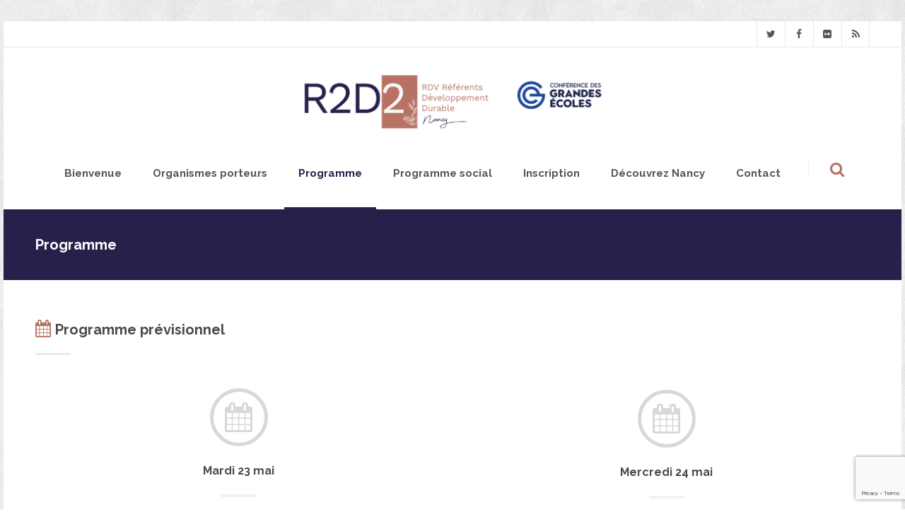

--- FILE ---
content_type: text/html; charset=UTF-8
request_url: http://www.r2d2-2023.fr/programme/
body_size: 9121
content:
<!DOCTYPE html>
<!--[if IE 7 ]><html class="ie7" lang="fr-FR"><![endif]-->
<!--[if IE 8 ]><html class="ie8" lang="fr-FR"><![endif]-->
<!--[if IE 9 ]><html class="ie9" lang="fr-FR"><![endif]-->
<!--[if (gte IE 10)|!(IE)]><!--><html lang="fr-FR"><!--<![endif]-->
<head>
	
    <!-- Basic Page Needs
 	================================================== -->
	<meta charset="UTF-8">

	<!--[if IE]>
		<meta http-equiv="X-UA-Compatible" content="IE=9; IE=8; IE=EmulateIE8; IE=EDGE" />
		<script src="http://html5shim.googlecode.com/svn/trunk/html5.js"></script>
		<script language="javascript" type="text/javascript" src="http://www.r2d2-2023.fr/wp-content/themes/smartco/js/excanvas.min.js"></script>
	<![endif]-->

    	<!-- Mobile Specific Metas
    ================================================== -->
	<meta name="viewport" content="width=device-width; initial-scale=1.0; maximum-scale=1.0; minimum-scale=1.0; user-scalable=no; target-densityDpi=device-dpi" />
        
    
    
    

    <link href='//fonts.googleapis.com/css?family=Raleway:400,400italic,700,700italic%7CRaleway:400,400italic,700,700italic%7CRaleway:400,400italic,700,700italic%7CRaleway:400,400italic,700,700italic%7CRaleway:400,400italic,700,700italic%7CRaleway:400,400italic,700,700italic%7CRaleway:400,400italic,700,700italic%7CRaleway:400,400italic,700,700italic%7C' rel='stylesheet' type='text/css'>   
    <title>Programme &#8211; R2D2 2023</title>
<meta name='robots' content='max-image-preview:large' />
<link rel="alternate" type="application/rss+xml" title="R2D2 2023 &raquo; Flux" href="http://www.r2d2-2023.fr/feed/" />
<link rel="alternate" type="application/rss+xml" title="R2D2 2023 &raquo; Flux des commentaires" href="http://www.r2d2-2023.fr/comments/feed/" />
<script type="text/javascript">
window._wpemojiSettings = {"baseUrl":"https:\/\/s.w.org\/images\/core\/emoji\/14.0.0\/72x72\/","ext":".png","svgUrl":"https:\/\/s.w.org\/images\/core\/emoji\/14.0.0\/svg\/","svgExt":".svg","source":{"concatemoji":"http:\/\/www.r2d2-2023.fr\/wp-includes\/js\/wp-emoji-release.min.js?ver=6.1.9"}};
/*! This file is auto-generated */
!function(e,a,t){var n,r,o,i=a.createElement("canvas"),p=i.getContext&&i.getContext("2d");function s(e,t){var a=String.fromCharCode,e=(p.clearRect(0,0,i.width,i.height),p.fillText(a.apply(this,e),0,0),i.toDataURL());return p.clearRect(0,0,i.width,i.height),p.fillText(a.apply(this,t),0,0),e===i.toDataURL()}function c(e){var t=a.createElement("script");t.src=e,t.defer=t.type="text/javascript",a.getElementsByTagName("head")[0].appendChild(t)}for(o=Array("flag","emoji"),t.supports={everything:!0,everythingExceptFlag:!0},r=0;r<o.length;r++)t.supports[o[r]]=function(e){if(p&&p.fillText)switch(p.textBaseline="top",p.font="600 32px Arial",e){case"flag":return s([127987,65039,8205,9895,65039],[127987,65039,8203,9895,65039])?!1:!s([55356,56826,55356,56819],[55356,56826,8203,55356,56819])&&!s([55356,57332,56128,56423,56128,56418,56128,56421,56128,56430,56128,56423,56128,56447],[55356,57332,8203,56128,56423,8203,56128,56418,8203,56128,56421,8203,56128,56430,8203,56128,56423,8203,56128,56447]);case"emoji":return!s([129777,127995,8205,129778,127999],[129777,127995,8203,129778,127999])}return!1}(o[r]),t.supports.everything=t.supports.everything&&t.supports[o[r]],"flag"!==o[r]&&(t.supports.everythingExceptFlag=t.supports.everythingExceptFlag&&t.supports[o[r]]);t.supports.everythingExceptFlag=t.supports.everythingExceptFlag&&!t.supports.flag,t.DOMReady=!1,t.readyCallback=function(){t.DOMReady=!0},t.supports.everything||(n=function(){t.readyCallback()},a.addEventListener?(a.addEventListener("DOMContentLoaded",n,!1),e.addEventListener("load",n,!1)):(e.attachEvent("onload",n),a.attachEvent("onreadystatechange",function(){"complete"===a.readyState&&t.readyCallback()})),(e=t.source||{}).concatemoji?c(e.concatemoji):e.wpemoji&&e.twemoji&&(c(e.twemoji),c(e.wpemoji)))}(window,document,window._wpemojiSettings);
</script>
<style type="text/css">
img.wp-smiley,
img.emoji {
	display: inline !important;
	border: none !important;
	box-shadow: none !important;
	height: 1em !important;
	width: 1em !important;
	margin: 0 0.07em !important;
	vertical-align: -0.1em !important;
	background: none !important;
	padding: 0 !important;
}
</style>
	<link rel='stylesheet' id='stylesheet-css' href='http://www.r2d2-2023.fr/wp-content/themes/smartco/style.css?ver=3.0' type='text/css' media='all' />
<link rel='stylesheet' id='fontawesome-css' href='http://www.r2d2-2023.fr/wp-content/themes/smartco/css/font-awesome/css/font-awesome.min.css?ver=4.4' type='text/css' media='all' />
<link rel='stylesheet' id='animate-css' href='http://www.r2d2-2023.fr/wp-content/themes/smartco/css/animate.min.css?ver=1.0' type='text/css' media='all' />
<link rel='stylesheet' id='responsive-css' href='http://www.r2d2-2023.fr/wp-content/themes/smartco/css/responsive.css?ver=1.0' type='text/css' media='all' />
<link rel='stylesheet' id='wp-block-library-css' href='http://www.r2d2-2023.fr/wp-includes/css/dist/block-library/style.min.css?ver=6.1.9' type='text/css' media='all' />
<link rel='stylesheet' id='classic-theme-styles-css' href='http://www.r2d2-2023.fr/wp-includes/css/classic-themes.min.css?ver=1' type='text/css' media='all' />
<style id='global-styles-inline-css' type='text/css'>
body{--wp--preset--color--black: #000000;--wp--preset--color--cyan-bluish-gray: #abb8c3;--wp--preset--color--white: #ffffff;--wp--preset--color--pale-pink: #f78da7;--wp--preset--color--vivid-red: #cf2e2e;--wp--preset--color--luminous-vivid-orange: #ff6900;--wp--preset--color--luminous-vivid-amber: #fcb900;--wp--preset--color--light-green-cyan: #7bdcb5;--wp--preset--color--vivid-green-cyan: #00d084;--wp--preset--color--pale-cyan-blue: #8ed1fc;--wp--preset--color--vivid-cyan-blue: #0693e3;--wp--preset--color--vivid-purple: #9b51e0;--wp--preset--gradient--vivid-cyan-blue-to-vivid-purple: linear-gradient(135deg,rgba(6,147,227,1) 0%,rgb(155,81,224) 100%);--wp--preset--gradient--light-green-cyan-to-vivid-green-cyan: linear-gradient(135deg,rgb(122,220,180) 0%,rgb(0,208,130) 100%);--wp--preset--gradient--luminous-vivid-amber-to-luminous-vivid-orange: linear-gradient(135deg,rgba(252,185,0,1) 0%,rgba(255,105,0,1) 100%);--wp--preset--gradient--luminous-vivid-orange-to-vivid-red: linear-gradient(135deg,rgba(255,105,0,1) 0%,rgb(207,46,46) 100%);--wp--preset--gradient--very-light-gray-to-cyan-bluish-gray: linear-gradient(135deg,rgb(238,238,238) 0%,rgb(169,184,195) 100%);--wp--preset--gradient--cool-to-warm-spectrum: linear-gradient(135deg,rgb(74,234,220) 0%,rgb(151,120,209) 20%,rgb(207,42,186) 40%,rgb(238,44,130) 60%,rgb(251,105,98) 80%,rgb(254,248,76) 100%);--wp--preset--gradient--blush-light-purple: linear-gradient(135deg,rgb(255,206,236) 0%,rgb(152,150,240) 100%);--wp--preset--gradient--blush-bordeaux: linear-gradient(135deg,rgb(254,205,165) 0%,rgb(254,45,45) 50%,rgb(107,0,62) 100%);--wp--preset--gradient--luminous-dusk: linear-gradient(135deg,rgb(255,203,112) 0%,rgb(199,81,192) 50%,rgb(65,88,208) 100%);--wp--preset--gradient--pale-ocean: linear-gradient(135deg,rgb(255,245,203) 0%,rgb(182,227,212) 50%,rgb(51,167,181) 100%);--wp--preset--gradient--electric-grass: linear-gradient(135deg,rgb(202,248,128) 0%,rgb(113,206,126) 100%);--wp--preset--gradient--midnight: linear-gradient(135deg,rgb(2,3,129) 0%,rgb(40,116,252) 100%);--wp--preset--duotone--dark-grayscale: url('#wp-duotone-dark-grayscale');--wp--preset--duotone--grayscale: url('#wp-duotone-grayscale');--wp--preset--duotone--purple-yellow: url('#wp-duotone-purple-yellow');--wp--preset--duotone--blue-red: url('#wp-duotone-blue-red');--wp--preset--duotone--midnight: url('#wp-duotone-midnight');--wp--preset--duotone--magenta-yellow: url('#wp-duotone-magenta-yellow');--wp--preset--duotone--purple-green: url('#wp-duotone-purple-green');--wp--preset--duotone--blue-orange: url('#wp-duotone-blue-orange');--wp--preset--font-size--small: 13px;--wp--preset--font-size--medium: 20px;--wp--preset--font-size--large: 36px;--wp--preset--font-size--x-large: 42px;--wp--preset--spacing--20: 0.44rem;--wp--preset--spacing--30: 0.67rem;--wp--preset--spacing--40: 1rem;--wp--preset--spacing--50: 1.5rem;--wp--preset--spacing--60: 2.25rem;--wp--preset--spacing--70: 3.38rem;--wp--preset--spacing--80: 5.06rem;}:where(.is-layout-flex){gap: 0.5em;}body .is-layout-flow > .alignleft{float: left;margin-inline-start: 0;margin-inline-end: 2em;}body .is-layout-flow > .alignright{float: right;margin-inline-start: 2em;margin-inline-end: 0;}body .is-layout-flow > .aligncenter{margin-left: auto !important;margin-right: auto !important;}body .is-layout-constrained > .alignleft{float: left;margin-inline-start: 0;margin-inline-end: 2em;}body .is-layout-constrained > .alignright{float: right;margin-inline-start: 2em;margin-inline-end: 0;}body .is-layout-constrained > .aligncenter{margin-left: auto !important;margin-right: auto !important;}body .is-layout-constrained > :where(:not(.alignleft):not(.alignright):not(.alignfull)){max-width: var(--wp--style--global--content-size);margin-left: auto !important;margin-right: auto !important;}body .is-layout-constrained > .alignwide{max-width: var(--wp--style--global--wide-size);}body .is-layout-flex{display: flex;}body .is-layout-flex{flex-wrap: wrap;align-items: center;}body .is-layout-flex > *{margin: 0;}:where(.wp-block-columns.is-layout-flex){gap: 2em;}.has-black-color{color: var(--wp--preset--color--black) !important;}.has-cyan-bluish-gray-color{color: var(--wp--preset--color--cyan-bluish-gray) !important;}.has-white-color{color: var(--wp--preset--color--white) !important;}.has-pale-pink-color{color: var(--wp--preset--color--pale-pink) !important;}.has-vivid-red-color{color: var(--wp--preset--color--vivid-red) !important;}.has-luminous-vivid-orange-color{color: var(--wp--preset--color--luminous-vivid-orange) !important;}.has-luminous-vivid-amber-color{color: var(--wp--preset--color--luminous-vivid-amber) !important;}.has-light-green-cyan-color{color: var(--wp--preset--color--light-green-cyan) !important;}.has-vivid-green-cyan-color{color: var(--wp--preset--color--vivid-green-cyan) !important;}.has-pale-cyan-blue-color{color: var(--wp--preset--color--pale-cyan-blue) !important;}.has-vivid-cyan-blue-color{color: var(--wp--preset--color--vivid-cyan-blue) !important;}.has-vivid-purple-color{color: var(--wp--preset--color--vivid-purple) !important;}.has-black-background-color{background-color: var(--wp--preset--color--black) !important;}.has-cyan-bluish-gray-background-color{background-color: var(--wp--preset--color--cyan-bluish-gray) !important;}.has-white-background-color{background-color: var(--wp--preset--color--white) !important;}.has-pale-pink-background-color{background-color: var(--wp--preset--color--pale-pink) !important;}.has-vivid-red-background-color{background-color: var(--wp--preset--color--vivid-red) !important;}.has-luminous-vivid-orange-background-color{background-color: var(--wp--preset--color--luminous-vivid-orange) !important;}.has-luminous-vivid-amber-background-color{background-color: var(--wp--preset--color--luminous-vivid-amber) !important;}.has-light-green-cyan-background-color{background-color: var(--wp--preset--color--light-green-cyan) !important;}.has-vivid-green-cyan-background-color{background-color: var(--wp--preset--color--vivid-green-cyan) !important;}.has-pale-cyan-blue-background-color{background-color: var(--wp--preset--color--pale-cyan-blue) !important;}.has-vivid-cyan-blue-background-color{background-color: var(--wp--preset--color--vivid-cyan-blue) !important;}.has-vivid-purple-background-color{background-color: var(--wp--preset--color--vivid-purple) !important;}.has-black-border-color{border-color: var(--wp--preset--color--black) !important;}.has-cyan-bluish-gray-border-color{border-color: var(--wp--preset--color--cyan-bluish-gray) !important;}.has-white-border-color{border-color: var(--wp--preset--color--white) !important;}.has-pale-pink-border-color{border-color: var(--wp--preset--color--pale-pink) !important;}.has-vivid-red-border-color{border-color: var(--wp--preset--color--vivid-red) !important;}.has-luminous-vivid-orange-border-color{border-color: var(--wp--preset--color--luminous-vivid-orange) !important;}.has-luminous-vivid-amber-border-color{border-color: var(--wp--preset--color--luminous-vivid-amber) !important;}.has-light-green-cyan-border-color{border-color: var(--wp--preset--color--light-green-cyan) !important;}.has-vivid-green-cyan-border-color{border-color: var(--wp--preset--color--vivid-green-cyan) !important;}.has-pale-cyan-blue-border-color{border-color: var(--wp--preset--color--pale-cyan-blue) !important;}.has-vivid-cyan-blue-border-color{border-color: var(--wp--preset--color--vivid-cyan-blue) !important;}.has-vivid-purple-border-color{border-color: var(--wp--preset--color--vivid-purple) !important;}.has-vivid-cyan-blue-to-vivid-purple-gradient-background{background: var(--wp--preset--gradient--vivid-cyan-blue-to-vivid-purple) !important;}.has-light-green-cyan-to-vivid-green-cyan-gradient-background{background: var(--wp--preset--gradient--light-green-cyan-to-vivid-green-cyan) !important;}.has-luminous-vivid-amber-to-luminous-vivid-orange-gradient-background{background: var(--wp--preset--gradient--luminous-vivid-amber-to-luminous-vivid-orange) !important;}.has-luminous-vivid-orange-to-vivid-red-gradient-background{background: var(--wp--preset--gradient--luminous-vivid-orange-to-vivid-red) !important;}.has-very-light-gray-to-cyan-bluish-gray-gradient-background{background: var(--wp--preset--gradient--very-light-gray-to-cyan-bluish-gray) !important;}.has-cool-to-warm-spectrum-gradient-background{background: var(--wp--preset--gradient--cool-to-warm-spectrum) !important;}.has-blush-light-purple-gradient-background{background: var(--wp--preset--gradient--blush-light-purple) !important;}.has-blush-bordeaux-gradient-background{background: var(--wp--preset--gradient--blush-bordeaux) !important;}.has-luminous-dusk-gradient-background{background: var(--wp--preset--gradient--luminous-dusk) !important;}.has-pale-ocean-gradient-background{background: var(--wp--preset--gradient--pale-ocean) !important;}.has-electric-grass-gradient-background{background: var(--wp--preset--gradient--electric-grass) !important;}.has-midnight-gradient-background{background: var(--wp--preset--gradient--midnight) !important;}.has-small-font-size{font-size: var(--wp--preset--font-size--small) !important;}.has-medium-font-size{font-size: var(--wp--preset--font-size--medium) !important;}.has-large-font-size{font-size: var(--wp--preset--font-size--large) !important;}.has-x-large-font-size{font-size: var(--wp--preset--font-size--x-large) !important;}
.wp-block-navigation a:where(:not(.wp-element-button)){color: inherit;}
:where(.wp-block-columns.is-layout-flex){gap: 2em;}
.wp-block-pullquote{font-size: 1.5em;line-height: 1.6;}
</style>
<link rel='stylesheet' id='contact-form-7-css' href='http://www.r2d2-2023.fr/wp-content/plugins/contact-form-7/includes/css/styles.css?ver=5.7.4' type='text/css' media='all' />
<link rel='stylesheet' id='tablepress-default-css' href='http://www.r2d2-2023.fr/wp-content/tablepress-combined.min.css?ver=11' type='text/css' media='all' />
<link rel='stylesheet' id='js_composer_front-css' href='http://www.r2d2-2023.fr/wp-content/plugins/js_composer/assets/css/js_composer.min.css?ver=6.8.0' type='text/css' media='all' />
<script type='text/javascript' src='http://www.r2d2-2023.fr/wp-includes/js/jquery/jquery.min.js?ver=3.6.1' id='jquery-core-js'></script>
<script type='text/javascript' src='http://www.r2d2-2023.fr/wp-includes/js/jquery/jquery-migrate.min.js?ver=3.3.2' id='jquery-migrate-js'></script>
<script type='text/javascript' src='http://www.r2d2-2023.fr/wp-content/themes/smartco/js/smart.min.js?ver=1.0' id='jquery.smart.min-js'></script>
<script type='text/javascript' src='http://www.r2d2-2023.fr/wp-content/themes/smartco/js/jquery.prettyPhoto.js?ver=6.1.9' id='jquery.prettyPhoto-js'></script>
<script type='text/javascript' src='http://www.r2d2-2023.fr/wp-content/themes/smartco/js/owl.carousel.min.js?ver=6.1.9' id='jquery.owl.carousel-js'></script>
<script type='text/javascript' src='http://www.r2d2-2023.fr/wp-content/themes/smartco/js/custom.js?ver=6.1.9' id='smartco.custom-js'></script>
<link rel="https://api.w.org/" href="http://www.r2d2-2023.fr/wp-json/" /><link rel="alternate" type="application/json" href="http://www.r2d2-2023.fr/wp-json/wp/v2/pages/4112" /><link rel="EditURI" type="application/rsd+xml" title="RSD" href="https://www.r2d2-2023.fr/xmlrpc.php?rsd" />
<link rel="wlwmanifest" type="application/wlwmanifest+xml" href="http://www.r2d2-2023.fr/wp-includes/wlwmanifest.xml" />
<meta name="generator" content="WordPress 6.1.9" />
<link rel="canonical" href="http://www.r2d2-2023.fr/programme/" />
<link rel='shortlink' href='http://www.r2d2-2023.fr/?p=4112' />
<link rel="alternate" type="application/json+oembed" href="http://www.r2d2-2023.fr/wp-json/oembed/1.0/embed?url=http%3A%2F%2Fwww.r2d2-2023.fr%2Fprogramme%2F" />
<link rel="alternate" type="text/xml+oembed" href="http://www.r2d2-2023.fr/wp-json/oembed/1.0/embed?url=http%3A%2F%2Fwww.r2d2-2023.fr%2Fprogramme%2F&#038;format=xml" />
<style type="text/css">.recentcomments a{display:inline !important;padding:0 !important;margin:0 !important;}</style><meta name="generator" content="Powered by WPBakery Page Builder - drag and drop page builder for WordPress."/>
<link rel="icon" href="https://www.r2d2-2023.fr/wp-content/uploads/2023/03/cropped-Fav-icone-2-32x32.png" sizes="32x32" />
<link rel="icon" href="https://www.r2d2-2023.fr/wp-content/uploads/2023/03/cropped-Fav-icone-2-192x192.png" sizes="192x192" />
<link rel="apple-touch-icon" href="https://www.r2d2-2023.fr/wp-content/uploads/2023/03/cropped-Fav-icone-2-180x180.png" />
<meta name="msapplication-TileImage" content="https://www.r2d2-2023.fr/wp-content/uploads/2023/03/cropped-Fav-icone-2-270x270.png" />

<!-- Custom CSS Codes
========================================================= -->
	
<style type="text/css" media="all">


		
	body{ font-family: Raleway, Helvetica, Arial, sans-serif;
		  font-size: 14px;
		  font-weight: normal;
		  color: #7A7A7A;
		  
		  background-color:#FFFFFF;background-image:url(http://www.r2d2-2023.fr/wp-content/themes/smartco/images/pattern/24.png);background-repeat:repeat; 
		
	}
	
			
	
	::selection{
		background:#b77263 !important
	}
	::-moz-selection{
		background:#b77263 !important
	}
	h1{ font-family: Raleway, Arial, Helvetica, sans-serif; font-size: 28px; font-weight: bold; color: #4a4a4a; }        
	h2{ font-family: Raleway, Arial, Helvetica, sans-serif; font-size: 20px; font-weight: bold; color: #4a4a4a; }
	h3{ font-family: Raleway, Arial, Helvetica, sans-serif; font-size: 16px; font-weight: bold; color: #4a4a4a; }
	h4{ font-family: Raleway, Arial, Helvetica, sans-serif; font-size: 14px; font-weight: bold; color: #4a4a4a; }
	h5,.testimonial-s strong{ font-family: Raleway, Arial, Helvetica, sans-serif; font-size: 14px; font-weight: bold; color: #4a4a4a; }
	h6{ font-family: Raleway, Arial, Helvetica, sans-serif; font-size: 14px; font-weight: bold; color: #4a4a4a; }

	h1 a, h2 a, h3 a, h4 a, h5 a, h6 a, h1 a:visited, h2 a:visited, h3 a:visited, h4 a:visited, h5 a:visited, h6 a:visited  { font-weight: inherit; color: inherit; }

	a{ color: #b77263; }
	a:hover, a:focus{ color: #27204a; }
	footer a:hover, footer a:focus{ color: #81c181; }
	
	.sf-menu a{ font-size: 15px;color: #565656;font-family: Raleway, Arial, Helvetica, sans-serif;font-weight: bold;}
	.sf-menu li a:hover, .sf-menu > li:hover > a,.sf-menu > li > a:hover, li.current-menu-item > a, .sf-menu ul li:hover > a, .sf-menu a.current-menu-item i, .sf-menu a:hover i{ color: #27204a;}
		.head{color:#565656;background-color:#ffffff;}
	.head.sticky{background-color:#ffffff}
	
	.thead .info_bar,.thead .info_bar a{color:#ffffff}
	.thead .info_bar a:hover{color:#b77263}
	.thead .info_bar i{color:#b77263}
	.social a{color:#565656}
	.search_icon i{color:#b77263}
	.T20_x,.T20_x:before, .T20_x:after{background-color:#b77263}
	
	.services_b:hover span.bar,
	figure.effect-bubba .hover_icons a:hover,
	.splitter ul li.current a, .filter_masonry ul li.current a,
	.pagination-tt ul li a:hover, 
	.pagination-tt ul li.current span{
		background-color:#b77263 !important
	}
	
	.tipsy-n .tipsy-arrow,.tipsy-e .tipsy-arrow,.tipsy-w .tipsy-arrow {border-bottom-color:#b77263 !important}
	.tipsy-s .tipsy-arrow{border-top-color:#b77263 !important}
	
	.thead{background-color:#ffffff !important;}
	
	
		
	.sf-menu li ul{background-color:#ffffff !important; }
	.sf-menu li li a{color:#000000 !important}
	.sf-menu i{color:#b77263 !important}

	.hasScrolled .logo{margin:18px 0px 0px;width:130px}
	
	.logo{
		width:450px;
		margin-top:40px;
		margin-bottom:40px		}
	
	.blog_post .post_title:after, .title_line:after{background-color:#ebebeb}
	
	.widget li a:before,
	.tags a:before, .widget_tag_cloud a:before, .widget_smartco_tags a:before, .wp-tag-cloud li a:before, .tagcloud a:before,
	.countdown li span,
	.accordion-head p:hover,.toggle-head a:hover,.wpb_toggle_title a:hover,.ui-accordion-header a:hover,
	.detailes h5 a,.owl-prev:hover i,.owl-next:hover i,.dark .Bhead .table-badge,
	.services:hover i.main,.services_b:hover i.main,
	.splitter.st4 ul li.current a, .filter_masonry.st4 ul li.current a,
	.splitter.st5 ul li.current a, .filter_masonry.st5 ul li.current a,
	.splitter.st6 ul li.current a, .filter_masonry.st6 ul li.current a,
	.splitter.st7 ul li.current a, .filter_masonry.st7 ul li.current a{
		color: #b77263 !important
	}


	.widget_product_search input[type="text"]:focus,
	.woocommerce table.cart td.actions .coupon .input-text:focus,
	.pagination-tt ul li a:hover,
	.tags a:hover,.tagcloud a:hover,.post-nav a:hover,
	ul.cart_list li img:hover,ul.product_list_widget li img:hover,
	.splitter.st5 ul li.current a, .filter_masonry.st5 ul li.current a,
	.splitter.st6 ul li.current a, .filter_masonry.st6 ul li.current a,
	.splitter.st7 ul li.current a, .filter_masonry.st7 ul li.current a{
		border-color:#b77263 !important
	}

	.pagination-tt ul li span,.services:hover h3{border-color:#b77263 !important}

	i{color:#b77263;}
	#toTop:hover i,footer i,.close_shop i,.close_search i,#popup .search_place i{color:#FFFFFF;}
	
	.social.with_color i{color:#FFF !important;}

	.btn.tbutton5.default,.btn.tbutton6.default,.btn.tbutton7.default,.btn.tbutton8.default,.filterable.st4 ul.filter li.current,.projectslider .flex-direction-nav a:hover{background-color:#b77263;}
	.btn.tbutton1.default,.btn.tbutton2.default,.btn.tbutton3.default,.btn.tbutton4.default,.filterable.st6 ul.filter li.current a,.filterable.st7 ul.filter li.current a,.projectslider .flex-direction-nav a:hover {border-color:#b77263;color:#b77263;}
	

	footer {
		color:#EEEEEE;
		}
	footer a{color:#FFFFFF}
	footer a:hover{color:#81c181}
	footer .sub_footer .copyright{color:#AAAAAA7}
	footer .sub_footer .copyright a{color:#AAAAAA !important;}
	footer .sub_footer .copyright a:hover{color:#81c181 !important;}
	footer i{color:#81c181}
	footer .widget > h4:after{background-color:#81c181}
	footer .widget > h4{color:#ffffff}
	#menu-footer-menu li a{color:#AAAAAA}
	#menu-footer-menu li a:hover{color:#81c181}
	
	footer{background-color:#636363 !important;}
	footer{
		background-color:#636363 !important;
			}
	.sub_footer{background-color:#474747 !important;}
	
	.breadcrumbs{
		background-color:#27204a;
		padding:30px 0px;
		}
		.page-title{color:#FFFFFF;}
	.breadcrumbIn span,.breadcrumbIn ul,.breadcrumbIn ul li,.breadcrumbIn ul li a{color:#ffffff;}
	
	
	

	
	 
	

	
		
	.tparrows{

	   background:none !important;
	   background-color:transparent !important;
	   border:none;
	   opacity:.6;
	   -webkit-transition: all 0.3s ease;
		transition: all 0.3s ease;
	   }
	.tparrows:before {
	   text-align:center;
	   font-family:Fontawesome !important;
	   line-height:40px;
	   font-size:60px !important;
	   color:#b77263 !important;
	   border-radius:0;
	   background:none !important;
	   background-color:transparent !important;
	   border:none;
	   opacity:.6;
	   -webkit-transition: all 0.3s ease;
		transition: all 0.3s ease;
	   }
	 .hebe.tparrows:before {font-size:50px !important;}
	.tp-leftarrow:before {content: "\f104" !important;}
	.tp-rightarrow:before	 {content: "\f105" !important;}
	.tp-rightarrow:hover:before,.tp-leftarrow:hover:before{opacity:1;font-size:70px}
	.tp-bullets{background:none !important;}
	.rev_slider_wrapper .tp-bullets .tp-bullet{
		background:#aaa;
		width:10px !important;
		height:10px !important;
		margin:0 10px !important;
		border:none;
		border-radius:50%;
		opacity:.4;
		-webkit-transition: all 0.3s ease;
		transition: all 0.3s ease;
		}
	.rev_slider_wrapper .tp-bullets .tp-bullet:hover{transform:scale(1.2);opacity:1;}
	.rev_slider_wrapper .tp-bullets .tp-bullet.selected{opacity:1;background-color:#b77263 !important;}
	
		
	
	
		
	
			.boxed-margin .thead {border-radius: 5px 5px 0 0;}
		footer, footer .sub_footer{border-radius: 0 0 5px 5px;}
		
	</style>

	

		
	


<style type="text/css" data-type="vc_shortcodes-custom-css">.vc_custom_1682335415820{margin-top: 5px !important;}.vc_custom_1682335480514{margin-top: 5px !important;}</style><noscript><style> .wpb_animate_when_almost_visible { opacity: 1; }</style></noscript>
    
</head>
    
<body class="page-template-default page page-id-4112 wpb-js-composer js-comp-ver-6.8.0 vc_responsive">
	
		<div id="layout" class="boxed-margin">   
    
<header class="header_v4 clearfix ">
			
	<div class="thead">
        <div class="row clearfix">
        	
			                <div class="info_bar">
                    <i class="icon-envelope-alt"></i> r2d2[@]ul-propuls.fr   03.72.74.37.14                </div><!-- end info -->
            
                            <div class="social">			
                    

		
    
    
        
        
            <a class="fa ico-twitter fa-twitter toptip" href="#"  target="_blank"   title="Twitter">
        </a >	
     
      
        
            <a class="fa ico-facebook fa-facebook toptip" href="#"  target="_blank"   title="Facebook">
        </a >	
     
    

     
    
    
     
    
            <a class="fa ico-flickr fa-flickr toptip" href="#"  target="_blank"  title="Flickr">
        </a >	
     
    
    
     
    
    
     
    
    
     
    
    
     
    
    
     
    
    
     
    
     

    
     
    
    
            <a class="fa ico-rss fa-rss toptip" href="#"  target="_blank"  title="RSS">
        </a >	
     
    
    
                    </div><!-- end social -->         
                          
        </div><!--/row-->
    </div><!--/thead-->
          
    
    <div class="head tac my_sticky smart_sticky">
        
        <div class="logo">
			<a href="http://www.r2d2-2023.fr"><img src="http://www.r2d2-2023.fr/wp-content/uploads/2023/03/R2D2-logo-valide-CGE.png" alt="R2D2 2023" /></a>
        </div><!-- end logo -->
        
        <div class="row clearfix center-menu">
			
			<nav id="mobile_m" class="main"><ul id="menu-navigation-principale" class="sf-menu"><li id="menu-item-2011" class="menu-item menu-item-type-custom menu-item-object-custom menu-item-home"><a href="http://www.r2d2-2023.fr">Bienvenue<span class="subtitle"></span></a></li>
<li id="menu-item-3758" class="menu-item menu-item-type-post_type menu-item-object-page"><a href="http://www.r2d2-2023.fr/organismes-porteurs/">Organismes porteurs<span class="subtitle"></span></a></li>
<li id="menu-item-4117" class="menu-item menu-item-type-post_type menu-item-object-page current-menu-item page_item page-item-4112 current_page_item"><a href="http://www.r2d2-2023.fr/programme/">Programme<span class="subtitle"></span></a></li>
<li id="menu-item-4122" class="menu-item menu-item-type-post_type menu-item-object-page"><a href="http://www.r2d2-2023.fr/programme-social/">Programme social<span class="subtitle"></span></a></li>
<li id="menu-item-4126" class="menu-item menu-item-type-post_type menu-item-object-page"><a href="http://www.r2d2-2023.fr/inscription/">Inscription<span class="subtitle"></span></a></li>
<li id="menu-item-4071" class="menu-item menu-item-type-custom menu-item-object-custom menu-item-has-children"><a href="http://*">Découvrez Nancy<span class="subtitle"></span></a>
<ul class="sub-menu">
	<li id="menu-item-3835" class="menu-item menu-item-type-post_type menu-item-object-page"><a href="http://www.r2d2-2023.fr/decouvrez-nancy/">Découvrez Nancy<span class="subtitle"></span></a></li>
	<li id="menu-item-3915" class="menu-item menu-item-type-post_type menu-item-object-page"><a href="http://www.r2d2-2023.fr/hebergement-2/">Hébergement<span class="subtitle"></span></a></li>
	<li id="menu-item-3849" class="menu-item menu-item-type-post_type menu-item-object-page"><a href="http://www.r2d2-2023.fr/acces-et-transport/">Accès et transport<span class="subtitle"></span></a></li>
</ul>
</li>
<li id="menu-item-155" class="menu-item menu-item-type-post_type menu-item-object-page"><a href="http://www.r2d2-2023.fr/contact/">Contact<span class="subtitle"></span></a></li>
</ul></nav>            
            <div class="search_fit_cart">
                        
            <div class="search_icon"><i class="fa fa-search"></i></div><!-- /search icon-->

            <!-- search popup-->
            <div class="search">
                <div id="popup">
                    <div class="search_place">
                        <div class="s_form">
                            <form id="search" action="http://www.r2d2-2023.fr" class="searchform" method="get">
                                <input id="inputhead" name="s" type="text" placeholder="Search...">
                                <button type="submit"><i class="fa fa-search"></i></button>
                            </form><!-- /form -->
                        </div><!-- /form -->
                    </div><!-- /search place -->

                    <div class="close_search"><i class="fa fa-remove"></i></div>
                </div><!-- /popup -->
                <div id="SearchBackgroundPopup"></div>
            </div>
            
            <!-- /search popup-->
            
            
			
            </div><!-- /search_fit_cart-->

            
            
            
            
        </div><!-- row -->
    </div><!-- headdown -->
</header><!-- end header -->
                    
            <div class="breadcrumbs ">
                <div class="row clearfix">
                    <h2 class="page-title">Programme</h2>
                </div><!-- row -->
            </div><!-- breadcrumb -->
                    
            
                     

		<div class="page-content">
           <div class="row clearfix">
           

  					                    
                  	<div class="vc_row wpb_row vc_row-fluid"><div class="wpb_column vc_column_container vc_col-sm-6"><div class="vc_column-inner"><div class="wpb_wrapper"><div class="clearfix title-left"><h2 class="title_line"><i class="title-icon fa fa-calendar" ></i>Programme prévisionnel</h2></div><div class="services services_b style1 clearfix"><i class="main fa fa-calendar"  style="color:#d8d8d8;" ></i><div><h3><a href="http://www.r2d2-2023.fr/programme-previsionnel-mardi-23-mai/" target="_self" >Mardi 23 mai</a></h3><span class="bar"></span><p>Découvrez le programme prévisionnel de cette première journée</p></div><a class='btn mrdd medium tbutton6 ' href='http://www.r2d2-2023.fr/programme-previsionnel-mardi-23-mai/' target='_self'  style="background-color:#27204a;color:#ffffff;" >Accédez au programme prévisionnel</a></div></div></div></div><div class="wpb_column vc_column_container vc_col-sm-6"><div class="vc_column-inner"><div class="wpb_wrapper"><div class="vc_empty_space"   style="height: 90px"><span class="vc_empty_space_inner"></span></div><div class="services services_b style1 clearfix"><i class="main fa fa-calendar"  style="color:#d8d8d8;" ></i><div><h3><a href="http://www.r2d2-2023.fr/programme-previsionnel-mercredi-24-mai/" target="_self" >Mercredi 24 mai</a></h3><span class="bar"></span><p>Découvrez le programme prévisionnel de cette deuxième journée</p></div><a class='btn mrdd medium tbutton6 ' href='http://www.r2d2-2023.fr/programme-previsionnel-mercredi-24-mai/' target='_self'  style="background-color:#81c181;color:#ffffff;" >Accédez au programme prévisionnel</a></div></div></div></div></div><div class="vc_row wpb_row vc_row-fluid"><div class="wpb_column vc_column_container vc_col-sm-12"><div class="vc_column-inner"><div class="wpb_wrapper"><div class="vc_row wpb_row vc_inner vc_row-fluid"><div class="wpb_column vc_column_container vc_col-sm-12"><div class="vc_column-inner"><div class="wpb_wrapper"><div class="vc_btn3-container vc_btn3-center vc_custom_1682335415820" ><a style="background-color:#b77263; color:#ffffff;" class="vc_general vc_btn3 vc_btn3-size-md vc_btn3-shape-rounded vc_btn3-style-custom" href="https://ul-propuls.events/inscription/" title="S&#039;inscrire pour la conférence" target="_blank">S'inscrire pour la conférence</a></div><div class="vc_btn3-container vc_btn3-center" ><a style="background-color:#27204a; color:#ffffff;" class="vc_general vc_btn3 vc_btn3-size-md vc_btn3-shape-rounded vc_btn3-style-custom" href="https://www.r2d2-2023.fr/wp-content/uploads/2023/05/Programme-detaille-_22.05.2023.pdf" title="">Je télécharge le programme détaillé de ces deux journées</a></div><div class="vc_btn3-container vc_btn3-center vc_custom_1682335480514" ><a style="background-color:#81c181; color:#ffffff;" class="vc_general vc_btn3 vc_btn3-size-md vc_btn3-shape-rounded vc_btn3-style-custom" href="http://www.r2d2-2023.fr/inscription/" title="En savoir plus sur les inscriptions" target="_blank">En savoir plus sur les inscriptions</a></div></div></div></div></div><div class="vc_empty_space"   style="height: 32px"><span class="vc_empty_space_inner"></span></div></div></div></div></div>
                                            
                                        
                    
            </div><!-- end row -->    
		</div><!-- end page-content -->
        
        
    
<footer>
    <div class="row clearfix">
      <div id="block-19" class="widget footer_widget widget_block grid_4">
<div class="is-layout-flex wp-container-2 wp-block-columns">
<div class="is-layout-flow wp-block-column">
<h2 class="has-white-color has-text-color">Contact</h2>



<p>UL Propuls (PCO) <br>1 rue Grandville, 54000 NANCY<br>Mail : r2d2[@]ul-propuls.fr<br>Tél : 33(0)3 72 74 37 14</p>
</div>
</div>
</div><div id="block-15" class="widget footer_widget widget_block widget_text grid_4">
<p></p>
</div>    </div><!--/row-->
    
    <div class="sub_footer">
        <div class="row clearfix">
                            <span class="copyright">Copyright © 2023 @UL Propuls</span>
				<div class="menu-footer-menu-container"><ul id="menu-footer-menu" class="foot-menu"><li id="menu-item-165" class="menu-item menu-item-type-post_type menu-item-object-page menu-item-165"><a href="http://www.r2d2-2023.fr/mentions-legales/">Mentions légales</a></li>
<li id="menu-item-4066" class="menu-item menu-item-type-post_type menu-item-object-page menu-item-4066"><a href="http://www.r2d2-2023.fr/politique-de-confidentialite-2/">Politique de confidentialité</a></li>
</ul></div>    
        </div><!--/row-->
    </div><!--/sub_footer-->
</footer>

<div id="toTop"><i class="fa fa-angle-up"></i></div><!--/totop icon-->

</div><!-- end layout -->


<style id='core-block-supports-inline-css' type='text/css'>
.wp-block-columns.wp-container-2{flex-wrap:nowrap;}
</style>
<script type='text/javascript' src='http://www.r2d2-2023.fr/wp-content/plugins/contact-form-7/includes/swv/js/index.js?ver=5.7.4' id='swv-js'></script>
<script type='text/javascript' id='contact-form-7-js-extra'>
/* <![CDATA[ */
var wpcf7 = {"api":{"root":"http:\/\/www.r2d2-2023.fr\/wp-json\/","namespace":"contact-form-7\/v1"}};
/* ]]> */
</script>
<script type='text/javascript' src='http://www.r2d2-2023.fr/wp-content/plugins/contact-form-7/includes/js/index.js?ver=5.7.4' id='contact-form-7-js'></script>
<script type='text/javascript' src='http://www.r2d2-2023.fr/wp-includes/js/comment-reply.min.js?ver=6.1.9' id='comment-reply-js'></script>
<script type='text/javascript' src='https://www.google.com/recaptcha/api.js?render=6LeVxeckAAAAAJjis9cq7wXgFs55FL3lj1usF0qK&#038;ver=3.0' id='google-recaptcha-js'></script>
<script type='text/javascript' src='http://www.r2d2-2023.fr/wp-includes/js/dist/vendor/regenerator-runtime.min.js?ver=0.13.9' id='regenerator-runtime-js'></script>
<script type='text/javascript' src='http://www.r2d2-2023.fr/wp-includes/js/dist/vendor/wp-polyfill.min.js?ver=3.15.0' id='wp-polyfill-js'></script>
<script type='text/javascript' id='wpcf7-recaptcha-js-extra'>
/* <![CDATA[ */
var wpcf7_recaptcha = {"sitekey":"6LeVxeckAAAAAJjis9cq7wXgFs55FL3lj1usF0qK","actions":{"homepage":"homepage","contactform":"contactform"}};
/* ]]> */
</script>
<script type='text/javascript' src='http://www.r2d2-2023.fr/wp-content/plugins/contact-form-7/modules/recaptcha/index.js?ver=5.7.4' id='wpcf7-recaptcha-js'></script>
<script type='text/javascript' src='http://www.r2d2-2023.fr/wp-content/plugins/js_composer/assets/js/dist/js_composer_front.min.js?ver=6.8.0' id='wpb_composer_front_js-js'></script>

<script type="text/javascript">
function _lightbox(){
		var lbarray = {			
			hook:"data-rel",
						animation_speed: 'fast',
						overlay_gallery: true,
			autoplay_slideshow: false,
						slideshow: 5000,
									theme: 'pp_default', 
									opacity: 0.8,
						show_title: false,
						allow_resize: true,
						counter_separator_label: ' of ',
						deeplinking: false,
			default_width: 900,
			default_height: 500
		};

		var slctr='a[data-rel^="prettyPhoto"],a[href$=jpg], a[href$=JPG], a[href$=jpeg], a[href$=JPEG], a[href$=png], a[href$=gif], a[href$=bmp]:has(img), a[class^="prettyPhoto"]';
		//var slctr='a[data-rel^="prettyPhoto"]';

		jQuery(slctr).prettyPhoto(lbarray);
		
				var windowWidth = 	window.screen.width < window.outerWidth ?
                  			window.screen.width : window.outerWidth;
        var issmall = windowWidth < 500;
        
        if(issmall){
	      
        	jQuery(slctr).unbind('click.prettyphoto');
		}
        		
	}
	
	

    _lightbox();


</script>


</body>
</html>

--- FILE ---
content_type: text/html; charset=utf-8
request_url: https://www.google.com/recaptcha/api2/anchor?ar=1&k=6LeVxeckAAAAAJjis9cq7wXgFs55FL3lj1usF0qK&co=aHR0cDovL3d3dy5yMmQyLTIwMjMuZnI6ODA.&hl=en&v=PoyoqOPhxBO7pBk68S4YbpHZ&size=invisible&anchor-ms=20000&execute-ms=30000&cb=47n7z7640m2l
body_size: 48813
content:
<!DOCTYPE HTML><html dir="ltr" lang="en"><head><meta http-equiv="Content-Type" content="text/html; charset=UTF-8">
<meta http-equiv="X-UA-Compatible" content="IE=edge">
<title>reCAPTCHA</title>
<style type="text/css">
/* cyrillic-ext */
@font-face {
  font-family: 'Roboto';
  font-style: normal;
  font-weight: 400;
  font-stretch: 100%;
  src: url(//fonts.gstatic.com/s/roboto/v48/KFO7CnqEu92Fr1ME7kSn66aGLdTylUAMa3GUBHMdazTgWw.woff2) format('woff2');
  unicode-range: U+0460-052F, U+1C80-1C8A, U+20B4, U+2DE0-2DFF, U+A640-A69F, U+FE2E-FE2F;
}
/* cyrillic */
@font-face {
  font-family: 'Roboto';
  font-style: normal;
  font-weight: 400;
  font-stretch: 100%;
  src: url(//fonts.gstatic.com/s/roboto/v48/KFO7CnqEu92Fr1ME7kSn66aGLdTylUAMa3iUBHMdazTgWw.woff2) format('woff2');
  unicode-range: U+0301, U+0400-045F, U+0490-0491, U+04B0-04B1, U+2116;
}
/* greek-ext */
@font-face {
  font-family: 'Roboto';
  font-style: normal;
  font-weight: 400;
  font-stretch: 100%;
  src: url(//fonts.gstatic.com/s/roboto/v48/KFO7CnqEu92Fr1ME7kSn66aGLdTylUAMa3CUBHMdazTgWw.woff2) format('woff2');
  unicode-range: U+1F00-1FFF;
}
/* greek */
@font-face {
  font-family: 'Roboto';
  font-style: normal;
  font-weight: 400;
  font-stretch: 100%;
  src: url(//fonts.gstatic.com/s/roboto/v48/KFO7CnqEu92Fr1ME7kSn66aGLdTylUAMa3-UBHMdazTgWw.woff2) format('woff2');
  unicode-range: U+0370-0377, U+037A-037F, U+0384-038A, U+038C, U+038E-03A1, U+03A3-03FF;
}
/* math */
@font-face {
  font-family: 'Roboto';
  font-style: normal;
  font-weight: 400;
  font-stretch: 100%;
  src: url(//fonts.gstatic.com/s/roboto/v48/KFO7CnqEu92Fr1ME7kSn66aGLdTylUAMawCUBHMdazTgWw.woff2) format('woff2');
  unicode-range: U+0302-0303, U+0305, U+0307-0308, U+0310, U+0312, U+0315, U+031A, U+0326-0327, U+032C, U+032F-0330, U+0332-0333, U+0338, U+033A, U+0346, U+034D, U+0391-03A1, U+03A3-03A9, U+03B1-03C9, U+03D1, U+03D5-03D6, U+03F0-03F1, U+03F4-03F5, U+2016-2017, U+2034-2038, U+203C, U+2040, U+2043, U+2047, U+2050, U+2057, U+205F, U+2070-2071, U+2074-208E, U+2090-209C, U+20D0-20DC, U+20E1, U+20E5-20EF, U+2100-2112, U+2114-2115, U+2117-2121, U+2123-214F, U+2190, U+2192, U+2194-21AE, U+21B0-21E5, U+21F1-21F2, U+21F4-2211, U+2213-2214, U+2216-22FF, U+2308-230B, U+2310, U+2319, U+231C-2321, U+2336-237A, U+237C, U+2395, U+239B-23B7, U+23D0, U+23DC-23E1, U+2474-2475, U+25AF, U+25B3, U+25B7, U+25BD, U+25C1, U+25CA, U+25CC, U+25FB, U+266D-266F, U+27C0-27FF, U+2900-2AFF, U+2B0E-2B11, U+2B30-2B4C, U+2BFE, U+3030, U+FF5B, U+FF5D, U+1D400-1D7FF, U+1EE00-1EEFF;
}
/* symbols */
@font-face {
  font-family: 'Roboto';
  font-style: normal;
  font-weight: 400;
  font-stretch: 100%;
  src: url(//fonts.gstatic.com/s/roboto/v48/KFO7CnqEu92Fr1ME7kSn66aGLdTylUAMaxKUBHMdazTgWw.woff2) format('woff2');
  unicode-range: U+0001-000C, U+000E-001F, U+007F-009F, U+20DD-20E0, U+20E2-20E4, U+2150-218F, U+2190, U+2192, U+2194-2199, U+21AF, U+21E6-21F0, U+21F3, U+2218-2219, U+2299, U+22C4-22C6, U+2300-243F, U+2440-244A, U+2460-24FF, U+25A0-27BF, U+2800-28FF, U+2921-2922, U+2981, U+29BF, U+29EB, U+2B00-2BFF, U+4DC0-4DFF, U+FFF9-FFFB, U+10140-1018E, U+10190-1019C, U+101A0, U+101D0-101FD, U+102E0-102FB, U+10E60-10E7E, U+1D2C0-1D2D3, U+1D2E0-1D37F, U+1F000-1F0FF, U+1F100-1F1AD, U+1F1E6-1F1FF, U+1F30D-1F30F, U+1F315, U+1F31C, U+1F31E, U+1F320-1F32C, U+1F336, U+1F378, U+1F37D, U+1F382, U+1F393-1F39F, U+1F3A7-1F3A8, U+1F3AC-1F3AF, U+1F3C2, U+1F3C4-1F3C6, U+1F3CA-1F3CE, U+1F3D4-1F3E0, U+1F3ED, U+1F3F1-1F3F3, U+1F3F5-1F3F7, U+1F408, U+1F415, U+1F41F, U+1F426, U+1F43F, U+1F441-1F442, U+1F444, U+1F446-1F449, U+1F44C-1F44E, U+1F453, U+1F46A, U+1F47D, U+1F4A3, U+1F4B0, U+1F4B3, U+1F4B9, U+1F4BB, U+1F4BF, U+1F4C8-1F4CB, U+1F4D6, U+1F4DA, U+1F4DF, U+1F4E3-1F4E6, U+1F4EA-1F4ED, U+1F4F7, U+1F4F9-1F4FB, U+1F4FD-1F4FE, U+1F503, U+1F507-1F50B, U+1F50D, U+1F512-1F513, U+1F53E-1F54A, U+1F54F-1F5FA, U+1F610, U+1F650-1F67F, U+1F687, U+1F68D, U+1F691, U+1F694, U+1F698, U+1F6AD, U+1F6B2, U+1F6B9-1F6BA, U+1F6BC, U+1F6C6-1F6CF, U+1F6D3-1F6D7, U+1F6E0-1F6EA, U+1F6F0-1F6F3, U+1F6F7-1F6FC, U+1F700-1F7FF, U+1F800-1F80B, U+1F810-1F847, U+1F850-1F859, U+1F860-1F887, U+1F890-1F8AD, U+1F8B0-1F8BB, U+1F8C0-1F8C1, U+1F900-1F90B, U+1F93B, U+1F946, U+1F984, U+1F996, U+1F9E9, U+1FA00-1FA6F, U+1FA70-1FA7C, U+1FA80-1FA89, U+1FA8F-1FAC6, U+1FACE-1FADC, U+1FADF-1FAE9, U+1FAF0-1FAF8, U+1FB00-1FBFF;
}
/* vietnamese */
@font-face {
  font-family: 'Roboto';
  font-style: normal;
  font-weight: 400;
  font-stretch: 100%;
  src: url(//fonts.gstatic.com/s/roboto/v48/KFO7CnqEu92Fr1ME7kSn66aGLdTylUAMa3OUBHMdazTgWw.woff2) format('woff2');
  unicode-range: U+0102-0103, U+0110-0111, U+0128-0129, U+0168-0169, U+01A0-01A1, U+01AF-01B0, U+0300-0301, U+0303-0304, U+0308-0309, U+0323, U+0329, U+1EA0-1EF9, U+20AB;
}
/* latin-ext */
@font-face {
  font-family: 'Roboto';
  font-style: normal;
  font-weight: 400;
  font-stretch: 100%;
  src: url(//fonts.gstatic.com/s/roboto/v48/KFO7CnqEu92Fr1ME7kSn66aGLdTylUAMa3KUBHMdazTgWw.woff2) format('woff2');
  unicode-range: U+0100-02BA, U+02BD-02C5, U+02C7-02CC, U+02CE-02D7, U+02DD-02FF, U+0304, U+0308, U+0329, U+1D00-1DBF, U+1E00-1E9F, U+1EF2-1EFF, U+2020, U+20A0-20AB, U+20AD-20C0, U+2113, U+2C60-2C7F, U+A720-A7FF;
}
/* latin */
@font-face {
  font-family: 'Roboto';
  font-style: normal;
  font-weight: 400;
  font-stretch: 100%;
  src: url(//fonts.gstatic.com/s/roboto/v48/KFO7CnqEu92Fr1ME7kSn66aGLdTylUAMa3yUBHMdazQ.woff2) format('woff2');
  unicode-range: U+0000-00FF, U+0131, U+0152-0153, U+02BB-02BC, U+02C6, U+02DA, U+02DC, U+0304, U+0308, U+0329, U+2000-206F, U+20AC, U+2122, U+2191, U+2193, U+2212, U+2215, U+FEFF, U+FFFD;
}
/* cyrillic-ext */
@font-face {
  font-family: 'Roboto';
  font-style: normal;
  font-weight: 500;
  font-stretch: 100%;
  src: url(//fonts.gstatic.com/s/roboto/v48/KFO7CnqEu92Fr1ME7kSn66aGLdTylUAMa3GUBHMdazTgWw.woff2) format('woff2');
  unicode-range: U+0460-052F, U+1C80-1C8A, U+20B4, U+2DE0-2DFF, U+A640-A69F, U+FE2E-FE2F;
}
/* cyrillic */
@font-face {
  font-family: 'Roboto';
  font-style: normal;
  font-weight: 500;
  font-stretch: 100%;
  src: url(//fonts.gstatic.com/s/roboto/v48/KFO7CnqEu92Fr1ME7kSn66aGLdTylUAMa3iUBHMdazTgWw.woff2) format('woff2');
  unicode-range: U+0301, U+0400-045F, U+0490-0491, U+04B0-04B1, U+2116;
}
/* greek-ext */
@font-face {
  font-family: 'Roboto';
  font-style: normal;
  font-weight: 500;
  font-stretch: 100%;
  src: url(//fonts.gstatic.com/s/roboto/v48/KFO7CnqEu92Fr1ME7kSn66aGLdTylUAMa3CUBHMdazTgWw.woff2) format('woff2');
  unicode-range: U+1F00-1FFF;
}
/* greek */
@font-face {
  font-family: 'Roboto';
  font-style: normal;
  font-weight: 500;
  font-stretch: 100%;
  src: url(//fonts.gstatic.com/s/roboto/v48/KFO7CnqEu92Fr1ME7kSn66aGLdTylUAMa3-UBHMdazTgWw.woff2) format('woff2');
  unicode-range: U+0370-0377, U+037A-037F, U+0384-038A, U+038C, U+038E-03A1, U+03A3-03FF;
}
/* math */
@font-face {
  font-family: 'Roboto';
  font-style: normal;
  font-weight: 500;
  font-stretch: 100%;
  src: url(//fonts.gstatic.com/s/roboto/v48/KFO7CnqEu92Fr1ME7kSn66aGLdTylUAMawCUBHMdazTgWw.woff2) format('woff2');
  unicode-range: U+0302-0303, U+0305, U+0307-0308, U+0310, U+0312, U+0315, U+031A, U+0326-0327, U+032C, U+032F-0330, U+0332-0333, U+0338, U+033A, U+0346, U+034D, U+0391-03A1, U+03A3-03A9, U+03B1-03C9, U+03D1, U+03D5-03D6, U+03F0-03F1, U+03F4-03F5, U+2016-2017, U+2034-2038, U+203C, U+2040, U+2043, U+2047, U+2050, U+2057, U+205F, U+2070-2071, U+2074-208E, U+2090-209C, U+20D0-20DC, U+20E1, U+20E5-20EF, U+2100-2112, U+2114-2115, U+2117-2121, U+2123-214F, U+2190, U+2192, U+2194-21AE, U+21B0-21E5, U+21F1-21F2, U+21F4-2211, U+2213-2214, U+2216-22FF, U+2308-230B, U+2310, U+2319, U+231C-2321, U+2336-237A, U+237C, U+2395, U+239B-23B7, U+23D0, U+23DC-23E1, U+2474-2475, U+25AF, U+25B3, U+25B7, U+25BD, U+25C1, U+25CA, U+25CC, U+25FB, U+266D-266F, U+27C0-27FF, U+2900-2AFF, U+2B0E-2B11, U+2B30-2B4C, U+2BFE, U+3030, U+FF5B, U+FF5D, U+1D400-1D7FF, U+1EE00-1EEFF;
}
/* symbols */
@font-face {
  font-family: 'Roboto';
  font-style: normal;
  font-weight: 500;
  font-stretch: 100%;
  src: url(//fonts.gstatic.com/s/roboto/v48/KFO7CnqEu92Fr1ME7kSn66aGLdTylUAMaxKUBHMdazTgWw.woff2) format('woff2');
  unicode-range: U+0001-000C, U+000E-001F, U+007F-009F, U+20DD-20E0, U+20E2-20E4, U+2150-218F, U+2190, U+2192, U+2194-2199, U+21AF, U+21E6-21F0, U+21F3, U+2218-2219, U+2299, U+22C4-22C6, U+2300-243F, U+2440-244A, U+2460-24FF, U+25A0-27BF, U+2800-28FF, U+2921-2922, U+2981, U+29BF, U+29EB, U+2B00-2BFF, U+4DC0-4DFF, U+FFF9-FFFB, U+10140-1018E, U+10190-1019C, U+101A0, U+101D0-101FD, U+102E0-102FB, U+10E60-10E7E, U+1D2C0-1D2D3, U+1D2E0-1D37F, U+1F000-1F0FF, U+1F100-1F1AD, U+1F1E6-1F1FF, U+1F30D-1F30F, U+1F315, U+1F31C, U+1F31E, U+1F320-1F32C, U+1F336, U+1F378, U+1F37D, U+1F382, U+1F393-1F39F, U+1F3A7-1F3A8, U+1F3AC-1F3AF, U+1F3C2, U+1F3C4-1F3C6, U+1F3CA-1F3CE, U+1F3D4-1F3E0, U+1F3ED, U+1F3F1-1F3F3, U+1F3F5-1F3F7, U+1F408, U+1F415, U+1F41F, U+1F426, U+1F43F, U+1F441-1F442, U+1F444, U+1F446-1F449, U+1F44C-1F44E, U+1F453, U+1F46A, U+1F47D, U+1F4A3, U+1F4B0, U+1F4B3, U+1F4B9, U+1F4BB, U+1F4BF, U+1F4C8-1F4CB, U+1F4D6, U+1F4DA, U+1F4DF, U+1F4E3-1F4E6, U+1F4EA-1F4ED, U+1F4F7, U+1F4F9-1F4FB, U+1F4FD-1F4FE, U+1F503, U+1F507-1F50B, U+1F50D, U+1F512-1F513, U+1F53E-1F54A, U+1F54F-1F5FA, U+1F610, U+1F650-1F67F, U+1F687, U+1F68D, U+1F691, U+1F694, U+1F698, U+1F6AD, U+1F6B2, U+1F6B9-1F6BA, U+1F6BC, U+1F6C6-1F6CF, U+1F6D3-1F6D7, U+1F6E0-1F6EA, U+1F6F0-1F6F3, U+1F6F7-1F6FC, U+1F700-1F7FF, U+1F800-1F80B, U+1F810-1F847, U+1F850-1F859, U+1F860-1F887, U+1F890-1F8AD, U+1F8B0-1F8BB, U+1F8C0-1F8C1, U+1F900-1F90B, U+1F93B, U+1F946, U+1F984, U+1F996, U+1F9E9, U+1FA00-1FA6F, U+1FA70-1FA7C, U+1FA80-1FA89, U+1FA8F-1FAC6, U+1FACE-1FADC, U+1FADF-1FAE9, U+1FAF0-1FAF8, U+1FB00-1FBFF;
}
/* vietnamese */
@font-face {
  font-family: 'Roboto';
  font-style: normal;
  font-weight: 500;
  font-stretch: 100%;
  src: url(//fonts.gstatic.com/s/roboto/v48/KFO7CnqEu92Fr1ME7kSn66aGLdTylUAMa3OUBHMdazTgWw.woff2) format('woff2');
  unicode-range: U+0102-0103, U+0110-0111, U+0128-0129, U+0168-0169, U+01A0-01A1, U+01AF-01B0, U+0300-0301, U+0303-0304, U+0308-0309, U+0323, U+0329, U+1EA0-1EF9, U+20AB;
}
/* latin-ext */
@font-face {
  font-family: 'Roboto';
  font-style: normal;
  font-weight: 500;
  font-stretch: 100%;
  src: url(//fonts.gstatic.com/s/roboto/v48/KFO7CnqEu92Fr1ME7kSn66aGLdTylUAMa3KUBHMdazTgWw.woff2) format('woff2');
  unicode-range: U+0100-02BA, U+02BD-02C5, U+02C7-02CC, U+02CE-02D7, U+02DD-02FF, U+0304, U+0308, U+0329, U+1D00-1DBF, U+1E00-1E9F, U+1EF2-1EFF, U+2020, U+20A0-20AB, U+20AD-20C0, U+2113, U+2C60-2C7F, U+A720-A7FF;
}
/* latin */
@font-face {
  font-family: 'Roboto';
  font-style: normal;
  font-weight: 500;
  font-stretch: 100%;
  src: url(//fonts.gstatic.com/s/roboto/v48/KFO7CnqEu92Fr1ME7kSn66aGLdTylUAMa3yUBHMdazQ.woff2) format('woff2');
  unicode-range: U+0000-00FF, U+0131, U+0152-0153, U+02BB-02BC, U+02C6, U+02DA, U+02DC, U+0304, U+0308, U+0329, U+2000-206F, U+20AC, U+2122, U+2191, U+2193, U+2212, U+2215, U+FEFF, U+FFFD;
}
/* cyrillic-ext */
@font-face {
  font-family: 'Roboto';
  font-style: normal;
  font-weight: 900;
  font-stretch: 100%;
  src: url(//fonts.gstatic.com/s/roboto/v48/KFO7CnqEu92Fr1ME7kSn66aGLdTylUAMa3GUBHMdazTgWw.woff2) format('woff2');
  unicode-range: U+0460-052F, U+1C80-1C8A, U+20B4, U+2DE0-2DFF, U+A640-A69F, U+FE2E-FE2F;
}
/* cyrillic */
@font-face {
  font-family: 'Roboto';
  font-style: normal;
  font-weight: 900;
  font-stretch: 100%;
  src: url(//fonts.gstatic.com/s/roboto/v48/KFO7CnqEu92Fr1ME7kSn66aGLdTylUAMa3iUBHMdazTgWw.woff2) format('woff2');
  unicode-range: U+0301, U+0400-045F, U+0490-0491, U+04B0-04B1, U+2116;
}
/* greek-ext */
@font-face {
  font-family: 'Roboto';
  font-style: normal;
  font-weight: 900;
  font-stretch: 100%;
  src: url(//fonts.gstatic.com/s/roboto/v48/KFO7CnqEu92Fr1ME7kSn66aGLdTylUAMa3CUBHMdazTgWw.woff2) format('woff2');
  unicode-range: U+1F00-1FFF;
}
/* greek */
@font-face {
  font-family: 'Roboto';
  font-style: normal;
  font-weight: 900;
  font-stretch: 100%;
  src: url(//fonts.gstatic.com/s/roboto/v48/KFO7CnqEu92Fr1ME7kSn66aGLdTylUAMa3-UBHMdazTgWw.woff2) format('woff2');
  unicode-range: U+0370-0377, U+037A-037F, U+0384-038A, U+038C, U+038E-03A1, U+03A3-03FF;
}
/* math */
@font-face {
  font-family: 'Roboto';
  font-style: normal;
  font-weight: 900;
  font-stretch: 100%;
  src: url(//fonts.gstatic.com/s/roboto/v48/KFO7CnqEu92Fr1ME7kSn66aGLdTylUAMawCUBHMdazTgWw.woff2) format('woff2');
  unicode-range: U+0302-0303, U+0305, U+0307-0308, U+0310, U+0312, U+0315, U+031A, U+0326-0327, U+032C, U+032F-0330, U+0332-0333, U+0338, U+033A, U+0346, U+034D, U+0391-03A1, U+03A3-03A9, U+03B1-03C9, U+03D1, U+03D5-03D6, U+03F0-03F1, U+03F4-03F5, U+2016-2017, U+2034-2038, U+203C, U+2040, U+2043, U+2047, U+2050, U+2057, U+205F, U+2070-2071, U+2074-208E, U+2090-209C, U+20D0-20DC, U+20E1, U+20E5-20EF, U+2100-2112, U+2114-2115, U+2117-2121, U+2123-214F, U+2190, U+2192, U+2194-21AE, U+21B0-21E5, U+21F1-21F2, U+21F4-2211, U+2213-2214, U+2216-22FF, U+2308-230B, U+2310, U+2319, U+231C-2321, U+2336-237A, U+237C, U+2395, U+239B-23B7, U+23D0, U+23DC-23E1, U+2474-2475, U+25AF, U+25B3, U+25B7, U+25BD, U+25C1, U+25CA, U+25CC, U+25FB, U+266D-266F, U+27C0-27FF, U+2900-2AFF, U+2B0E-2B11, U+2B30-2B4C, U+2BFE, U+3030, U+FF5B, U+FF5D, U+1D400-1D7FF, U+1EE00-1EEFF;
}
/* symbols */
@font-face {
  font-family: 'Roboto';
  font-style: normal;
  font-weight: 900;
  font-stretch: 100%;
  src: url(//fonts.gstatic.com/s/roboto/v48/KFO7CnqEu92Fr1ME7kSn66aGLdTylUAMaxKUBHMdazTgWw.woff2) format('woff2');
  unicode-range: U+0001-000C, U+000E-001F, U+007F-009F, U+20DD-20E0, U+20E2-20E4, U+2150-218F, U+2190, U+2192, U+2194-2199, U+21AF, U+21E6-21F0, U+21F3, U+2218-2219, U+2299, U+22C4-22C6, U+2300-243F, U+2440-244A, U+2460-24FF, U+25A0-27BF, U+2800-28FF, U+2921-2922, U+2981, U+29BF, U+29EB, U+2B00-2BFF, U+4DC0-4DFF, U+FFF9-FFFB, U+10140-1018E, U+10190-1019C, U+101A0, U+101D0-101FD, U+102E0-102FB, U+10E60-10E7E, U+1D2C0-1D2D3, U+1D2E0-1D37F, U+1F000-1F0FF, U+1F100-1F1AD, U+1F1E6-1F1FF, U+1F30D-1F30F, U+1F315, U+1F31C, U+1F31E, U+1F320-1F32C, U+1F336, U+1F378, U+1F37D, U+1F382, U+1F393-1F39F, U+1F3A7-1F3A8, U+1F3AC-1F3AF, U+1F3C2, U+1F3C4-1F3C6, U+1F3CA-1F3CE, U+1F3D4-1F3E0, U+1F3ED, U+1F3F1-1F3F3, U+1F3F5-1F3F7, U+1F408, U+1F415, U+1F41F, U+1F426, U+1F43F, U+1F441-1F442, U+1F444, U+1F446-1F449, U+1F44C-1F44E, U+1F453, U+1F46A, U+1F47D, U+1F4A3, U+1F4B0, U+1F4B3, U+1F4B9, U+1F4BB, U+1F4BF, U+1F4C8-1F4CB, U+1F4D6, U+1F4DA, U+1F4DF, U+1F4E3-1F4E6, U+1F4EA-1F4ED, U+1F4F7, U+1F4F9-1F4FB, U+1F4FD-1F4FE, U+1F503, U+1F507-1F50B, U+1F50D, U+1F512-1F513, U+1F53E-1F54A, U+1F54F-1F5FA, U+1F610, U+1F650-1F67F, U+1F687, U+1F68D, U+1F691, U+1F694, U+1F698, U+1F6AD, U+1F6B2, U+1F6B9-1F6BA, U+1F6BC, U+1F6C6-1F6CF, U+1F6D3-1F6D7, U+1F6E0-1F6EA, U+1F6F0-1F6F3, U+1F6F7-1F6FC, U+1F700-1F7FF, U+1F800-1F80B, U+1F810-1F847, U+1F850-1F859, U+1F860-1F887, U+1F890-1F8AD, U+1F8B0-1F8BB, U+1F8C0-1F8C1, U+1F900-1F90B, U+1F93B, U+1F946, U+1F984, U+1F996, U+1F9E9, U+1FA00-1FA6F, U+1FA70-1FA7C, U+1FA80-1FA89, U+1FA8F-1FAC6, U+1FACE-1FADC, U+1FADF-1FAE9, U+1FAF0-1FAF8, U+1FB00-1FBFF;
}
/* vietnamese */
@font-face {
  font-family: 'Roboto';
  font-style: normal;
  font-weight: 900;
  font-stretch: 100%;
  src: url(//fonts.gstatic.com/s/roboto/v48/KFO7CnqEu92Fr1ME7kSn66aGLdTylUAMa3OUBHMdazTgWw.woff2) format('woff2');
  unicode-range: U+0102-0103, U+0110-0111, U+0128-0129, U+0168-0169, U+01A0-01A1, U+01AF-01B0, U+0300-0301, U+0303-0304, U+0308-0309, U+0323, U+0329, U+1EA0-1EF9, U+20AB;
}
/* latin-ext */
@font-face {
  font-family: 'Roboto';
  font-style: normal;
  font-weight: 900;
  font-stretch: 100%;
  src: url(//fonts.gstatic.com/s/roboto/v48/KFO7CnqEu92Fr1ME7kSn66aGLdTylUAMa3KUBHMdazTgWw.woff2) format('woff2');
  unicode-range: U+0100-02BA, U+02BD-02C5, U+02C7-02CC, U+02CE-02D7, U+02DD-02FF, U+0304, U+0308, U+0329, U+1D00-1DBF, U+1E00-1E9F, U+1EF2-1EFF, U+2020, U+20A0-20AB, U+20AD-20C0, U+2113, U+2C60-2C7F, U+A720-A7FF;
}
/* latin */
@font-face {
  font-family: 'Roboto';
  font-style: normal;
  font-weight: 900;
  font-stretch: 100%;
  src: url(//fonts.gstatic.com/s/roboto/v48/KFO7CnqEu92Fr1ME7kSn66aGLdTylUAMa3yUBHMdazQ.woff2) format('woff2');
  unicode-range: U+0000-00FF, U+0131, U+0152-0153, U+02BB-02BC, U+02C6, U+02DA, U+02DC, U+0304, U+0308, U+0329, U+2000-206F, U+20AC, U+2122, U+2191, U+2193, U+2212, U+2215, U+FEFF, U+FFFD;
}

</style>
<link rel="stylesheet" type="text/css" href="https://www.gstatic.com/recaptcha/releases/PoyoqOPhxBO7pBk68S4YbpHZ/styles__ltr.css">
<script nonce="w4PS9UE60qVQLgmXXoMS_Q" type="text/javascript">window['__recaptcha_api'] = 'https://www.google.com/recaptcha/api2/';</script>
<script type="text/javascript" src="https://www.gstatic.com/recaptcha/releases/PoyoqOPhxBO7pBk68S4YbpHZ/recaptcha__en.js" nonce="w4PS9UE60qVQLgmXXoMS_Q">
      
    </script></head>
<body><div id="rc-anchor-alert" class="rc-anchor-alert"></div>
<input type="hidden" id="recaptcha-token" value="[base64]">
<script type="text/javascript" nonce="w4PS9UE60qVQLgmXXoMS_Q">
      recaptcha.anchor.Main.init("[\x22ainput\x22,[\x22bgdata\x22,\x22\x22,\[base64]/[base64]/MjU1Ong/[base64]/[base64]/[base64]/[base64]/[base64]/[base64]/[base64]/[base64]/[base64]/[base64]/[base64]/[base64]/[base64]/[base64]/[base64]\\u003d\x22,\[base64]\x22,\[base64]/[base64]/DnR1YJ8ODXMKBKMK2w5LDh8OpCcKALMKzw4bCmjPDrFHCmS/[base64]/wo5JQMKew4bDksO6w4IyJsO2w6XDksOQwpAJDzXCnMKfVcKVVQvDny8lwrnDqzHCnTJCwpzCgMKiFsKBDxnCmcKjwrEmMsOFw5PDoTAqwqYaI8OHdsOrw6DDlcO9JsKawp5kCsObNMO/A3J8woTDmRXDogbDmivCi1/Ctj5tdmoeUmlPwrrDrMOfwrNjWsKDcMKVw7bDkFjCocKHwqcrAcKxQ2tjw4kTw7lfHsOaHwABw4UtEsKZZ8OVVCzCql9UDcOHPGDDmxlmPcOaQsORwp50BMOwasO0RMOWw4A8Dz4ue3/Ck3zCuAPChyxAJWXDi8KUwqzDs8OCNj7CgT3Dl8ONw6rDgjfDtcOtw71HZg/[base64]/DhsOnTVJhw6bChcONUCQuaCvDscOvw5lNMx4Dw58rwq7DpcKPUcOmw6Uzw63DggjDv8KfwqrDkcOJRMOrdcOVw7nDqcKOYsKAbMKNwoTDoD3Dgn3Cil8FJR/DkcOpwoHDjhjCm8O/wrd2w7PCv3cGw7/[base64]/wpnCu09Bw5LDssOow6JMUcKve8ORw64kw77ChgvCmcOxw4TCv8O8w4xgw6XCtcOiShELwozDnMK/[base64]/wrJMwpMwdsKoE8KhBRZbwrXDl8Ozw5rDhnTDpDIEwr7DtFsWGsOUJEAdw6wtwrR/KD/DoEJxw6pxwp3ChMK/wonCsU9EBcKQw4rCpMKvN8OuH8Omw4IuwpTCmsOaacKaa8OHesK4WxrCjTthw5TDnMK2w5bDqDTCp8O+w4lSIFnDjkhZw7pRaH3Chw7DmsOUcXZJf8K0HMK/wpfDiWBxw57CjR7DhC7DvsKCwp0QeXHCpcKURzRLwoYSwo4Jw6nCusKrWiBgwpDCncKew5s0dFbDkMOdw5HCnWtNw4XDo8KhEyJDQ8O6CMOlw4/DuCPDqMO5wrvCkcOxM8OefMOqIMOkw4nCjUvDjFF2wr7ChH9gCBhbwrgsSWw8wqrCk2jDuMKiC8OzfsOTasOWwqDCk8KhRsOuwqfCu8KPS8Ouw6rDlcK8AzrCiwXDm3rDhTp6bwU2wqPDgQ3ChsOlw47CscOXwq5BcMKjwplhNxB/wrN7w7RjwqHDhXROwpDCiA8FQsOhwqrDvMOESnzDkMKhC8OUOcO+LxckMUjCsMKNCsKbwogNwrjCjyVWwowLw7/CpcKdc1tAQQskwpDCrg7CqTrCmG3DrsOiHsK1w7LDpgzDqsK+SU/[base64]/CoTLCucKTTAQKDlbCrcKIUSM8MEsOGcKfwprDiDvCgWbCmz4Ow5R/wqvCn17CkmgcIsO+wq3CoR3DpcKsMi7CmyBgwq/DosOwwop4wp4LVcO5woLDrMOaDFp7Yh3CkQ8Xwr9bwrRzGMKfw6vDkcOTwrkow5syGwgoUlrCrcKZIybDrcOIc8K/[base64]/DucKiwqDCncKuw6QSJMOIw6HCn8OJWMOiw4QeUsKsw73CsMONU8KOFw/[base64]/[base64]/[base64]/CpsKLUsKdNsO/CATCvcKzw67Dr8Kqwqtiwq1tBArCqRTDjTN/wqvDs0sXMHbDmU5lFTsUw5TDj8KTw55ow5zCqcOGEMOTCMKPfcKqEQoMwrTDjDvCnTLDliDDs3PCmcK3fcOXXEgVO2N0EcOLw4tLw6xlRsKpwrHDvmctG2c+w53Cl1khdzbCoQQlwq/CpTtZCsK0R8KswprCgGptwoEuw63ChsK2wqrCjxI7wqRfw4NPwpnDgRpww4g5BjwKwpAWDsOVw4jCu0I1w4dlO8OjwrLChsOqwpbCtFl7QFQiOirCg8K1UjnDlCM/[base64]/cwMhJltBVBkYwptyw49Cw7gvK8KUDMOmWm/CijQJKnXClsKrwoPDucKNw65ifsOeRnHCn0jCn1Z1w4ALVMKpXgVUw5o+wo7DjMOiwo5+Z28fwoAwW0LCjsKpezNkOwxEZnBPcQ12wrlMwqjColY+w5IQw68Awqsmw5o5w55+woMCw4HDsiDCmgRgw5jDr29vUDI0QEIWwrt/HWJQZm3ChcKKw6fDk2DCk2TDsDDDlH9tESJBJMOrw4TDtiZdOcOLw5Naw73Du8OBw4Udwo1oM8KPXMK0KHTCisOcw7QuCcOUw75nwpDConXDqcO4A0vCsFgKPQnCrMOGRsKzw5s/w7/Dj8KZw6nCpMK1AcOtwpxVw5bCkAHCqsOswqfCksKZwqBHwrJYa1Vqwq56OMO2S8O5w6ERwo3CncOEwrxmMhvCkcKJw7vCrgDCpMO6I8OFwqjDvcOew67Ch8Khw6zDvGkDLV9hCsKuUXXDlwjCvQY6REBiDsOUw5fCjcKbU8KqwqspJ8K/RcO+wpQ2w5UEesKVwp8+wrbCo18MbnMFwrnDqXzDoMKJGnbCosKNwpo2wpDCjF/Dgx0awpYIHMKewowiwpJnC27ClcOww6gmwrbDvgXConpuOlfDrMKiBx0zw5d/wpQpXyLDnk7Dl8KLw7l/[base64]/w47DnTJDwo3CpihoAS7ClU/DusKzU11VwrfDmcO4w4c4w7PDrmDCg2HCun7DuVk3CCDCssKBw7l7NsKzPSRJw5c/wqwSw7nDnlIMOsO5wpHDmsOqwqHDosKZM8KyKsOiW8O7b8KrRsKHw5LCu8OwW8KffUtawpfCtMKZI8KvS8OdZjzDoj/CvsOiw5DDpcO+PGh5w7XDssO4w7hdwojDmsOawqHClMKpAHHCk27Ctl3CpG/CvcKsbjPDmkVYA8O8w50EK8OxRMOzw449w43DlFbDhxs3w5rDm8Oaw4hUU8K3OjwzJcOIE1/Cvz3Do8OHay9fecKCQzIPwoZKJk3CiVYcEijCuMOqwoYVSzLCq1HDmnzDjhBkwrV/w7XCh8KEwoPCu8Oyw6TDo0bDnMKrG2jDusOpK8KXw5R5HcKqNcOpw4dxwrEVMwDClxLCjnl6ZsOSFzvCnTDDoioCcTQtw6tHw4UXwpYZw7nCunPDhcKTw7stY8KMO2DCtQ4JwrnDq8OaWjljbMOyAcOjQW/DlMK9Fy9cw6E0I8KESsKrNEw7NsOhw6vDi1pywpcowqrCkCfCtBTChQ4DZGnCgMOPwr/CqsOIe0TCmcOXUAIrQX8Gw4jCrcKKTcK1ExzCu8OvFy9rVCgpw68IV8KkwoDChMORwq85QsOiHEkUwrHCryVXUsKTwoLCnEsMXjAmw5/Cm8OBNMONw4rCuy1zAcOFGWjDqX7Cgmw8wrIkD8O+c8Ocw4fChGTDiFs4T8Ovwqo3M8Kiw4DDkcOPwrh/ez4VwpbCpMKVaCQqYAfCoywwVsOAQMKiJmxQw6rDpAjDt8K5LMOsVMKlGcOySsKPL8OmwrNPwopqIAHDhhYZLzjDlgDDiDQkwo8eDBJtf38mcQrDtMK9SMONQMK9w6PDoz3CgwXDrsOiwqHDq3xGw6DCo8O6w4YuJMKEdMOPwrPCpxTCjCnDnS0uV8K3PwrDp01UXcK/[base64]/DoDrDuy7DgjfDiEA1KnM1wpsgw5nCoz84bMOTD8OgwpZUfRBRwqlEcCXCmHTDu8KKw6/Dg8Kjw7cSwqVfw7xpXMO/wps4wqjDncKjw5I8w7vCp8KfVsOSWcOYLcOtGRwjwoo5w7UnPsOaw5o/XRrCnMK0BMKSay7CpMOhwo7DqjjCsMK4w5Q4wrgUwp4gw7LCrQsYfcO6aUshCMKYw7EpGRw/wrXCvT3CsWR3w4TDkmzDs3LCohQGwqI6wqLCoEZVMj/Cjm3ChsKxw5Bhw7M0R8K1w4nChUTDjsOJw5FRw5TCkMK5w4TCnX3DksKFw4dHU8OqV3DCiMOVw4gkZ2Mswp5bdMOxwp3DunPDqsOVw4TCij3CksOBXEnDhUXCvBnClRp/P8KLOMKAYMKPWsKGw5lkbsKPT0tCwrx5FcK7w7HDlDkDGWFRUXcjw4/CrsK7w4ptRcOLJEpIKRJkZ8KeI1YBMzFcEyt1wos8YcO0w6swwovCnsO/woNMbRlhGMORwptLwqDDk8K1SMOgGsKiwo3CgcKTPHYnwrzCocOID8OEcMOgwp3CqMOdw4hNVGgiUsOKWhleFVoxw4fCgMKuMmEwRmFnCcKkwp5sw4pnw74aw7o4w7HClVwrLcOlw6gZVsOdw5HDiBAbw4/DiDLCn8OXaWzCnsOBZxccw6ZXw4NcwpIZacKRXcKkPl/CtsK6TMKAAHFHdsOPw7U/w4JmbMO7SWVqwp3Cqz08H8K4LFXDp3rDoMKZwqrCgHpCPsKIEcK4BRLDhsOMKHjCv8OLWXXCj8KId17DiMKAeRrCohTDnw/CpBDDsEvDhxcUwpfDrsOKYMK5wqAdwolSwpnCvcKELnVKDwhZwpnDqMK9w5cDwqjClFHCnFsNM1/[base64]/DqUjDtsOzBcKsBTE3w7J2BcOAcApDw6/DrcKDZU3CqcKHAE58VcK6d8OQLkPDgmQVw4pFNXzDlSorDWbCgsKOEsOXw6DDtEhqw7Vaw5EfwpnDpi1ZwrLDsMOrwqNkwoHDrsOCw4gbSsKewrDDsyYVTMK4KMKhIx8Nw6ByCzHDh8KWWcKfw6E7VsKUH1fDnErCt8KWwqzCgMKiwpsuP8Ooc8K1wo/DnMKww5hMw73Dij3ChcKswr8sZj8JDU0RwoHCrsOcWMOHWsK1ZizCqArCk8Kiw4wjwq4ACsOSVSxgw7zCr8KsQ2xhQSPCi8K1FUrDnVNxPsKlOcKyfxgGwrXDgcOYwq7DlTcZQcOtw6/CgcOWw4NIw5x2w49LwqTDq8OsYsOiAsODw5Q6wqACKMKfKDEuw7jDsRs5w73CpxAfwq7DgBTDhwoaw6jCosKiwoVTBXDDocOywo9YFcOSWsKgwpA5HcOZdmZnb23Di8K4ccO+Y8OcGw1TUcOCPMK0cU5AEADDqsOmw7hwQMOhYnoUHk5Gw7/CicKpDTzDhjLDtTTCgTrCvMKswqsJI8ORwrrDizXCh8O3QgnDvGIsUhF+YMKPQsKHcAbDjhJew4kiCg/DpsK/w7XCoMOjPl4yw5jDthFxTS/CoMKhwr7CtMO3w6XDiMKRw7TDlcOQwrNrR1DCn8KsLCoCDMO5w48bwr/Cg8OWw7zDrhbDs8K/wpTCn8ObwpBQQsKCdCzDmcKZacOwRMObw7LDjzVKwolPwpIqVcKpJBDDj8KNw4fCvmLDo8Olwr/Cg8OsYRYlw6jCksKMwrTDtUd5w6d7XcKCw6YxDMObwoh9wpZyXFh0IEfCgQBXOUJQw7I9wrfDvMKSw5LDgFFPwptXwocdJHEcwo3DlcOERMOQQsK4ZMKvdHY9wot9w5bDgVfDjC/[base64]/[base64]/AwA7wp/DqA3DocKic8K9OsK3OynDqFlVcsOJfMONME3CpMOqw4w1D2TDhlUgasKaw67CmcOHH8OiZcOUM8K0w63CnE/DviHDgMKvbcO7w5Z2wofDlBNoaG7DrhvCuFhaVElDwrTDh1LCqsOBLyXChcKcYcKYDsKxb33Cu8KrwrrDssKbLD3CinrDqWcXw4/ChcKsw4TCvMKdw6ZqXyjDpsKywqpRCMOQw73DoRbDv8O6wrjDk0hsZ8KIwoEhIcKQwo3CrFhRFHfDl1k9w7PChcKwwokkYzLClVFdw7jCu1AMKFzDsGxoUcOJwrxkCcOQUCtrw7XCmcKrw73DoMOhw7jDulDDnMOPwq/Dj3XDkcO8wrDCi8K7w7NAOxnDhsOKw5nDpsODBD8yBXLDs8OBw4sWV8OBfMOyw5RGfMK/[base64]/DrcO4Kywgwr/DjsO9bgwFw6FUw7I+FMO9w7FqDMKJw4DDiBvDnVMOA8KswrzCqwNxwrzCgh9AwpAXw5Q0w4AbBGTDiyPCo0zDusOJRcO9TMKMw43CscK/wrczwonDrcKYLsOXw4YAw6RSQQUoDgI2wrHCusKZUgfCp8KnE8KAA8KBCV/Cg8OhwqTDhUUeUAPDocK6XsO+wo0LBh7DoEd9wrHDuC/CilHDk8OaacOsdV3Dhx/[base64]/CssKCwonDowlFw6ggwrvCtGrDsyZJPwNHCsOUw4bCisOlLcKLOcOuQsOVRBpyZwR3LcK7wol7Yh3CtsKQwrrCmCYAw6XCiwpqFMKHGh/Dh8K5wpLDjsOqexFDC8KlW0DCmi4dw7nCmcKrC8Oew4HDoRnDpiTDomnDiSHCu8O6w7vDuMKgw4YIwojDomfDssKVBShKw6Qtwq/DvsOLwqLCh8Osw5VLwprCtMKHE0/Cm0PCmFZkO8KqRsOGPUBiPy7Dr1F9w5cPwqzDq2o/wpIXw7NVBh7DtMKKwpXDucORQ8O4IcOLc1zDi0PCmVLCqMKyJGfCrsKlETMnwpzCvmnCsMKtwrnCmCrDliM7wpxdbMOKSHUDwoBoFzzCm8K/w41Iw74VIQTDmVlswpIFwpTDiHfDusKOw7ZwNALDgyvCocOmLMOJw6FQw40CJMOhw5XCqVTDqTbDtMOJXMOsYVjDvEgLDsORMw49w7vCp8OxSULDsMKQw5McYy3Dt8Ouw5vDhcOiwpgIHE7CiT/[base64]/CsUkuasOQwpIPwrbDlF3Dv1vDuMKVwrfDm1XCs8KHw7zCtMKHd3wQE8OHwpLDqMK3UmPChVLDvcK3BGHCucKGRMOUwpjDr3jDlcOrw67CvRVDw4cDw57Cs8Onwr3Dt1d+Vg/Du1TDjcKTIsKUHgsdOQg8X8Kxwoh1wprCp3s/w79VwphtC0p5w6ITFQPCr0/Dphhvwpl3w6LDosKLZMK6AS4KwqDClcOkLgFcwowIw7FSUyTDt8O9w7EUQ8OdwovDvWduc8O4wprDg2drw7hyJ8OJcl/CrFTDgMO/[base64]/[base64]/[base64]/w53Dgl7Cg8K2wrbCkyRsw71dw7rCpCjDqMO/wq5eJcKhwqXDtMOHKFzDkgBpwozClldra8O8wpwhVmfCmsOCaGDCm8KldMOMJsKVF8OvIGTCuMK/woPCjsOrw6rCgDJew4x7wotEwpwbVcK1wpQqJUfCvMOaYXjDuh0gIQ0/SCrDmcKnw5/[base64]/CmWAwMGDDj1vDqD9jw4YQwoHCqzwaw6/Do8KIwqE/K1TDoXfDg8OhNT3DusOSwrUPH8OFwoXDjBA3w7UqwpXCpsOnw7Aew6JlIwrClBcGw6MuwqzChcOXOT7CtnVLZUzDusOqw4Qqw5vChVvChsOhw5/Dm8KdfV00w7FRw789QcOWWsKzw73DscOIwpPCi8O8w58ucUTChVlLG25HwrpDJsKCw54Pwq9Kw5nDscKpYsO3XDLCnSbDvUzCu8O/ZEwMwozDu8OgfX3DlGgzwrXCrsKlw5bDuHUcwpB+ImPCoMOrwr9uwr0jwr4Qw7HCi3HDrcKIYXnDmCsGJD/ClMKow43CrcOFWFl4wofDt8O7woNzw4Qgw4BBISLDvlfDgcK4wrnDj8K7w6ksw7HChXTCrwlZw5nClMKRS2dOw5ASw4rCi2MXVMOqVsKjdcOyQMK+wrfDryPCtMO9wqPCrgkwK8O8LMOZHjDDpB8vOMKyDcK5w6bDljpYBR/[base64]/CvzvCq8O0w7XCnjLDoA83wp1iwrzCgEpZwpXDpcKkw6rDpSXDrinDrxrChxI4w6HCnBcaMcKIBCvDksOMX8K3w6HCgWkQBMKUZUbCg0fDoEwCw7Yzw5HDsCjChXLDuUrDnX9dZ8K3LsKZI8K/Q3zDtMKqwpVLw7DCjsObwrPChMKtwo7DncOzw6vDjcOPw4BOZ3Z4FXXDu8K6BG1PwoMlw5Arwp3CnyLCg8OgIiPClg3CmHPCi25jTXXDlQJhLDEHwoIuw7k+SxDDoMOqwqrDv8OoDzNPw41ZGcKlw5sOwp9dU8Kiw6vClxMnw6Zgwo7DvGxPw7drwr/DgQnDlUnCnsKXw6XCg8KdMsKqwprCiHl5w6sUwod2wopOZ8OdwoZ3CExCLAbDkkLDrcOaw7/DmQPDvsKXXAjDscKmw5PCkMO0woHCm8K3wpBiwrEYwrIUanp0woI9wqAXw7/Do2vDsCBpHwkswoHCjSlew4zDvMOcwo/[base64]/wo42aRXDqzzDhcOiQsOUdsOywpzDmkcHdsK2c8OVwrp9w5IOwrZ/w5kmc8KbdH3CtGdNw7odNFt0JX3CqsKhw4Ujb8OPwr3DvMO4w6cGaiNhacOHw4YZwoJ5OQpZWUzCvcK3MljDgcOIw7lcIhjDjMK/[base64]/DlFvCp8Kzw7szw70Ewr4YJcO7wqECw6BEw6HCj0YFLcKrw41Hw44IwpXChHceD2HCncO0Xw0vw7LCocOFw5nCi3DDqsOCCWEfDXwiwr18wpvDqgzCmS9swqkwYXzCmMKiRMOJe8KowpzCucKPwpzCuiDDhkY5wqDDm8KZwolyS8KXCmLCh8O4S17DmT12w5NXwrACXw/Cp1FXw6fCvMKew7k3w6MGwq/CsllFWcKSwrouwrhNwppkdi3CkmPDtCRIw6rChcKtw6/Cr1wKw5tJOgPCjzfDssKRccOYwpnDtArCkcOSwosFwpwJwrVVL1vDu3AUJsOTwoABSEzDmMKiwoQhw6p5VsOwbMKvIFRWw7NwwrpHw7xVwogAw6UOw7fDtsKuK8OAZsO0wrR7SsKDUcKUwp5fwp/DgMOIw5TDsj3Cr8KFT1UXYMKpw4zDvcOlJ8KPw6/CmSR3w7kOw69gwr7Dl1HDmMOgbcO+esKuU8OCX8OnDsO4w7vCt2zDucKWwp7Cm0nCsRTCiBDCnAfDl8Oswo9+OsOxK8KRBsKtw4J2w4tbwp0uwpkzwoUzwro+W18ZPsKywps9w6bCtyc2FAI5w4/[base64]/CvREzw51HHsK9woE8wol/w6cQesKBw58Sw4o3ViJDaMOywrwgwrDCk1oQSnXCljAHwqrCvMK2wrMRw57DtU02DMOJcsKzfWsEwpwww6vDq8OmAMOowqoLwoMdX8KNwoABHAU7NcKmKMOJw7bDt8Okc8OqRUPDi2hZIyYrRmIqwobChcOfTMK8M8OYwoXDoQzChCzCiQw1w7h3w5bDpjxeBQM/YMO2Uws9w5LCp3XCisKAw49/wpLCg8Kkw6/CjMKzw7YiwqLCl39Xw6HCocO7w7fDusOWw7bDryQvwr5qw5bDpMOHwojDr23CucOyw5FkPgwTAljDgn1vXxTCsjPDsw9JX8KcwrLDokDCpHNgGsKyw7BNAMKDPxjCkMKpwqVvAcOaJkrCgcOzwrvDjsO4w5LCkwDCrFMabCEFw7zDuMK/TMOMZXRZcMOUwq5bwoHClcO/wobCt8KDwrnDqsOKPkHCgAUJwrNqw7LDocKqWArCiRNEwoQ5w6TDosKbw43CqX5kw5TCtT5+w7x4GQfDhsK1w4PDlcOcATpKcHFDwrXCicO9FkDDsT94w7fCnUJpwoPDk8ODQGbChjnCrFHCjA7CjsKtTcKgwqsZQcKLG8Oywo8GXMO/[base64]/wrASwpwtwokpO8OAw7PCtcO+NcOSSm1MwqPCj8OUwo7CohrDnQDDosOdf8O0OFs8w6DCv8KDwqAoHFBmwpDDmQ7CocOcSsO8woJGe0/DpwLCsT9UwoBOXwpLw6AOwrzDocKIQGHClXzCi8O5SCHCkgnDg8Opwp5Dwq/DlsK3CXLDihYsHjTCscK5w6fDocOTwr1tfcOMXsK+wqNNAS8+X8OMwo8sw4ViLmsgHRUWYcOhw6oYe1EhW3DCqsOAB8O4w4/[base64]/CscOVw67Ctw8vccO2w7PCicO/GSvDgcOkwp0pwp/[base64]/w6Mkw5REFsOSwooLFExJEMKiVRPDqB/CuMOqwpR7woJ1wq3CvlXCvzcbUFZBNcOhw6LDhMOQwohre2gww70ZICrDp3oMdGY7w4JMw5QTKcKrPcK6dWXCsMKdbcOgKsKITUvDrVJpMDgPwp5TwrAtElouZGASw7nDqMO2NsOPw6rDkcOVcsKJwrPCljFdQcKiwrpVwo5zaHnDsn/CisKCwqHCj8KowrvDulNXwprDmUpfw50SYEhpaMKRVcKEZMOowoPCr8KkwrHCksKAGmotw79lK8Owwo7Cl0E8dsOrcMOResOIwr7CpsOqw5PDsEMSa8K8P8KpYCMWwrrCg8OYOsO6X8K5fGcyw5bCtGoHCQ1hwqbCqE/DoMKqw7TChnjCgsKRegvCvMKKT8K1w6vCr35bbcKbdcOBSMK3OsOlw5jCrgzDpcOKZCYVwrpUWMOFP1NAWMKJDMKgw4/DnsK4w5DClsO5AsKGUThAw6HDncONw71KwqLDkVTDl8OdwrvCoXXClzTDrA8zw6fCnRYow53DsU/Dg2hqwrfDo3LDpcOVWXXCjcO9wqVRf8KqJkINHsKSw4x9w5XDm8KZwp3CijcvNcOmw5rDq8KNwrl3wpQwXcK5UXjDonLDvsKiwr3Co8K8wqJ1wrTDonHClXfCosKrw45GfWFbKVnCo1jCvS7CpMKPwoPDisOtIMOibcOuwpUPOMKYwopjw6lZwp1mwpo/JMK5w6rCiSfCvMKlN2oVD8OfworCvg9OwoByZcKHHcKtUTjCnz5mL1TCqBJJw5QHd8KSUMKFw5zCqi7CgCTCpMO4b8O9woXDplHCjmHDs37DvDgZPcODwqfDnzIrwrUcw5HCqWgDGlRuRwgjwoXCoGXDv8OSR07CgcOrbiJRwrYJwqx2wqJewr3DpgMHw5/DoBDDnMO4NH7Chhg/wo7DkDgBMXXCohsSM8ORRkjDg107w6rCqcKiwqIZNgTCnUYGDcO6G8OtwqjDrgvCuQPCiMONcsKpw6PClMOOw7p5ESHDt8K/RMK7w6xiK8OAwogjwrTCmcOfG8KRw5o6w7o1fsOAVU3CrMODwrlDw4/CvMKrw7fDg8OtIirDhsKxEz7Cl3fDuGLCpMKjw40sRMOzdFZFNydDPwsdw6zCpjMkw6rDqWjDi8OcwoJMwo/Dqi0XfC3DtVplF0/Dpjk0w5IKGDPCvMOYwrrCtDcIw5JOw5bDosKtwozChH7CqsOuwoQPwq/CpMOkf8KAJA4Xw70wH8KNfMKUQXx4W8KSwqrChhXDrFVSw6RvLMK4w6zDm8KDw5RCRsOxw7bCgl7CiEsaRmISw6FmUlrCjsK/wrtsKi9uUnAvwrNAw5gwDsKaHB59wp41w6ZwcTzDrMOzwr18w4LChGNvR8OvRUM8XcOmwpHCvcOoHcKGL8OFbcKYwqw9I35/[base64]/EDvCssKVw7VfOsK+RjRswqk6N8OOwpDClWMywqbCokfDqMObw7I3DTLDnsKmw7k7SgfDrcOKAsOva8Ovw4c5w4Q8NgjDpsOkJcKyJ8OpNVPCs3kzw4TCn8OCCwTCjUDCkw9nw4bCgiM9NcOiGcO/wqHClHAAwrjDpWXDrUzCiWLDm1TCknLDr8KtwpMXe8Kvfj3DkBXCo8OHfcOzVXDDnxnCo2XDnQXCrMOHIQ1FwrZ/w7HDg8Krw4jDsWTCu8OZw4nCjsOZPXnDpifCpcOye8OmK8ONXMKxW8K0w7HDkcO1w4xecGXCoD/CvcOtFsKUw6LCkMOKG3wNWsO/w6hqWC8iwphLKhPCtsOlGMK3wqE/c8K9w4Asw5TDtMK2w7jDiMKXwpTCpsKMDmzCmD4HwobDsRrCu1HCm8K4IcOgw6Z1KsK0w7MoacONw7cuelwfwotrwqnDl8O/w7LDm8OaHU8NCsKywpLCrU/DiMO9VMKbwqDDtcOAw73Cty3DkMOLwrx8DsONLl8LG8OEIkDDmkUITMOQKcKEwrw+YsOYwoPDkjEXDGFbw74bwp/Ds8OHwrHCrMOlUwduEcOTwrp8w5zCg0V1IcKhwqDDrcOSORNwGMO+w6UEwo3DlMK5L1jCuWzCk8Kiwr9ow6LCnMKlcMK3YlzDsMOHOnXCu8Ojw6DCtcOQwrxgw7HCvMKYF8OwUsKEMl/[base64]/Ow/Ch8KEG8KdIsKQwpPCgsOLwoR4P8K1B8KhYEpcKcO6RMKkAsO/w5sHE8KmwrPDjsOWJEXDlXTDhMK3OcOCwqcdw67DpcOcw6XCrMKNFkfDhsO/AjTDuMKnw4LCrMK4E27Cm8KDVMK+wpMDwq7CnMKyYTHCp2daWsKdwqjCjCnClVlpSVLDrsOqRV/ColTDlsO1BgsNE27DhUHDisKIIibCqk/Di8OKC8OAw4JKwqvDg8Oowokjw5TCtAtTwqjChRzCtkTDssOUw4MfbSTCqMOHw5XCqj3Dl8KMVsO3wpYQIcOmGU7CvcKNwovDrUPDnkJdwp9iIkE8dRIRwoYZwqzCqmkJBcKTw7ggUsKjw6/Cj8OFw6TDswB9wrUNw6Mhw6JsSBrDmwA4GsKBw47DrQzDnRZDD1bCosO9H8Oxw4XDhijDtHdKwp4iwq/CjBfDlwLCgsOAH8O/wpMrEUfClsOOKsKGdcKAAcOcS8OyH8KWw4vCkHQow6ZSeHcFwo90wpwEanokAcKFMsOow5bDv8OsLVrCumhIZWPDtRXCtQjCjMKvSsKsfW/DthFFScK7wpnDlMKXw7sRSFY+w4gye3/CgTJowpVpw7FVwo7CiVHDrcO7wpLDk2HDgXRhwovDicKZJcOuD0bCpcKLw70bwprCqXEvVMKOHMK7woIcw6ggw6QaKcKGYBI8wrLDpcKLw4rCkX7Ds8K5wr4Zw5ggLmgEwqE1LWhKdsK6wp/[base64]/RQfCtcOzcVzCr17CrHnDqkQmwrnDhcONS8Otw5zDscOAw6zCmmwIw5nCvSDDjnPCpClzwocTwrbDn8KAwrjDj8KBP8O8w5jDsMO0w6LDnFxgcCrCu8KYesOUwqFgZFRMw59uIWfDjsOGw5rDmMOzc3zCoT/DgETDh8OhwrwgZCrDgMOpwqpaw5HDpx49IsKBw7AaCT/Cs3pmwp/CpMOFH8OXY8OCw6QUTMOzwqPCuMORw5RTRsKtw6PDjgA8YsKEwo/[base64]/w4BGNMOqw4zDvDLDmk/[base64]/Cn8K2XwbDvDLDoMOjGcOCwrIiGTPDq2fClzROwpfDsH3DjcOxw7AVEj5ofQxfCDkDKsOvw54mYkvDsMOow5HCjMOjw6LDiUPDjMKCw6/[base64]/w5bDrxQ1w4Q5WVJxwq4kUWvCoFbCgcOSUQJRaMOzXsKcwo80w7XDpMKuZEZfw67CukpYw5ILBMOxVhZjShArBsKow47DlcO/[base64]/Iw4fV8ObVAMLNsOqdMOTFH4HXsK1w4XCkcKuwobChMKSeBfDssKtwpnCujZZw55YwoHDlwPCmifDkMOKw5HCtlAaXHFywqxVOCLDo3bCn0lFJ083H8K1dMKAwprCsnkjaxDCmMKzw4XDii7Dn8OHw4PClxJLw4ZbJsO+CwBWUcOGfsOMw5fCrRLCmlkIL03Cu8KVA2l/cVomw63DjMOODMOow7MdwoUpPHV1XMKuQMKiw47CusKfLsKHwpwHwo3DhCbDv8O/w5zDmXYuw5MBw4rDu8K0DkwDHsODPMK5asOfwpVww6IvMz/DolwIa8KBwpsbwo/DryPChw3DtBrCp8OMworCkMO8bDw2acOGw63DrsOtw4rCmMOrLEDCk1TDnsORWcKDw4Uhwo7CnMODwqV2w4V7QhkUw5rCg8OWDsOow4NnwoTDkF/CqxnCoMOAw4HDgsOdXcKywqY1wqrCl8ORwotiwrHDiC/DvjTCqGIKwoTCqmvCrhJtUcK3WMOCwoZIw6XDmMOqfsKEI3dIXsO9w4/Dp8O5worDn8Klw7LDnMOEN8KkFiXCkmzDqMOuwr7Cl8Oiw5PChsKjC8Ojw6ULCGU+CQDCtcOyN8OJw69Cw7Akwr3DhMKDw6cSw7rDtsKbSsO3w7tuw7IeLMO9VxXCunDCgSB/[base64]/[base64]/[base64]/F8KbZTbCs8OcwqFgDMOtA8OAw7jCg37Ch8O6Z8Oow7sxwp88AScRw5ZBwqcALsKpa8OpV1JcwoHDpsO2wrjClMOJLcO9w7jDksOBe8K0ARDDmynDpTLDuWTDr8K8wqHDiMOUw5LDiSJCHwMrecKkw6/CqhJxwpR1ZAXDlDXDpsOawo/[base64]/CgsOsw4PDiF3Dq8KJacKDw7Z3w4XCgTLDs17DpmM9w5hTVMOaEnbDmcKww5hUGcKHAEHCsCMzw5XDjsOedMKBwoJGBMOFwqZzRsOaw4kSO8KeIcOJQiBhwq7DhTnDo8OsMcKjwpPCjMOQwoZ3w63Cv2jDhcOAw5TCmxzDlsKtwrBlw6TDgAtxw45VLF/Do8K1wo3CoXwSXsOobsK1MVxUPUXDqcK1w4rChsK+wpwRwpTDhsOqbmUGw7nCuT/DnsOewrUmTMKjwrPDscKZAVnDr8KYbVbCnh0JwqbDu2cuw5hTwpgCw7A+wo7Do8KWAcK/w4sCdTgQdcOcw6cRwqI+dWJDNF3DgGHDtWQvw7nCnDo2GSAaw45Ow77Di8OIE8KBw7vCn8K9K8O7F8OUw4xew4rCoxBcw4Rxw6lwAMKQwpPChsK+QAbCk8Owwp8CD8O5wrzDlcODBcOAw7d8QRHDpX8Kw6/CniTDscO0FMOuEzgkw7jCiAJlw7J+RsK3bWjDqMK6w7sgwo3CrcOFbMOWw5khGcK8D8Ogw79Bw6Bfw7jCpMOkw6MDw6nCqcOWwqvDmcOdRsOVw7pQag5xFcK8QHvDvWnCmx/[base64]/[base64]/DpWM1w4zDvBzCryAGwqJNZiIxbhRjwoVAZCcrw6jDoQgPHcOyBcOkAxlJby/DlcOuw7t+wo/DmD1DwqXDtXVtHsKQEcK4cXLCsCnDkcOsHsKjwpnDgcOeDcKMG8KxOBd5wrBQwrjCr3l/[base64]/[base64]/DmsKowpgjwpEfCTzDisO/[base64]/Coz5DZsOywqUSLH8CP8OaF8OHOGHDkCHCvjgDwo/[base64]/CtCBYXyMnJ8OjNsORw6wWw5fDtRfDp0prw7PDojsxw5DCgQEdbcOqwrFEw63DnMOPw4TDscKpO8OvwpXDtHEHw4N4w6tnUcKZGMODw4MRVMKQw5l9wpdFdcOtw5Y5KTLDncOPwog/w58yYsKzIcOUwpHCn8OZX09AcS/[base64]/wp3DmsKFw4nDmVI5flrCpBotworDhMO7Qx3CtMOQQMOtHMOjw6rDnBFuwq7CnEw0C0/DqMOCTE1PQQBbwoF/w5x3CsKTbMK3dSMkEAvDsMOWTikrw4shw6h1Q8KLCQArwr3DqnlWw5PCuH56wonCgcKlUSBAengaKyMaw5zDpMO5wotdwpLDlwzDo8K5PcKVBnjDkcKMUMOLwp3CoDPCvsOPQcKYEHnCgRDCtMO8NgPCkCTCucK1UsKoFksESGNkOF/Cn8KLw5gOwqpjPwttwqfCgMKOwpXCs8Kww4TChB4iPMOHAgfDglZYw4HCh8KeR8OAwr3DrBHDjMKMwrNjHsK8wrHDk8OMTx0/dcKnw7DCukgmYnNrw4/DvMKxw40MZwLCnMKywqPDgMKQwrbDlBMowqhEwrTCgUjCrMK4Y3VpFEQzw55pb8Kbw4RyelLDrcKvwobDig8TOMKvLMOFw5d5w602AMOMEXrDpXMhWcOGw4UCwpQeTCE8wpwJM1zCrS3Ch8KTw5tOCsKgd0fCu8OVw4zCv1vCtcObw7DCnMOcVcOSMk/CkcKBw7bCtBgDYW7DvnbDnRzDvMK5cGZ0WsK1HcOZK1UGKRkRw5lWTx7Cg1RRBkBCOsOwbCnCjMOcwr3DsyldIMOUSjjCgQLDkMKXAXFcwpJFc2bCq1YYw5nDqy7DqMKgRnjChcOjw5kmMcKrNsONYm3CrjoOwoTDoTzCo8K/w6rDs8KYI0tPwr9KwqEXAcOBKMOSwo3Dv35lw5nCtDdTwo/ChBjCiHt+wqMlf8KMacKSwppjcxvDkG0pasKmXnLCksKcwpFhwq5Ew6M5wofDgsKNw4bCkFXDgXpOAcOQaWNMYxPDi2NWwoXCngnCqcOVFBolwo4wJEduwoXCqMOvZGTDikl/[base64]/Dpw9sJy7CjsODGsO6w7RCHcKbw73DtMOnJcK5TsKEwpU4w7kfw5xgworDomnDk2VJV8KLw4Alw6k1Lwlewo4Tw7bDkcKkw47CgGROYMOfw5zCs1UQw4nDocOkRMOZYXvCvynCjCTCrcOUW0LDtMOCLMORw5lNYg00Sj7DoMOdXCvDl0sgFDVdB2/[base64]/wrHDqmTDkyZRwo7DjkLCvMK7w7TCgDIcXjx7CsObw6U5DcKVwovDucK4w4TDiTMRw4Z7S1x0HcOww5XCri4wTMK7wrLCqE96O07CqCxQasO2F8OuZxXDh8OsT8KUwpA+wrjDji7Dly52OgltCWbDp8OSLEHCocKWHsKOJ0tkMMK7w4pFQcKyw4New7rDmj/CocKHZU3CmwTCtXrDvMKtw5MxOMORwrnDgMOaNMO8w4jDlMOOw7V/wo/DvMOaAwoyw4bDtGIHei3CisODf8OTeQEGbsOWEsKwanwvw6MvOyDCtyvDuw7Cj8OFFMKJCsK/wpg7KmRFwqxCTsO+LgUcV23CmsOgw5N0JyAJw7ocwpzCjGDDisO2wobCpxEAEUp9ek1Iw7lzwokGw54bQcKMQsOAI8Khfmk3MS3Ck00CdsOEThUywqnChAlkwobCllHCqUTCgMKQw6jChsOnYcOQXsKwLVDDr3LCocK9w5/DlcK7GQzCgsOyH8O/w57CsxrDlsOkFsKzA0RvZzI6EMKYwqDCtErCgsKCDcO+wp/CgxrDi8Ofwog4wpcZw5QXP8KEMyPDtsK2w7rCjsOYw7Ahw7c/OSzCqXMQR8OIw6rDrlTDgsOdbsO/[base64]\\u003d\\u003d\x22],null,[\x22conf\x22,null,\x226LeVxeckAAAAAJjis9cq7wXgFs55FL3lj1usF0qK\x22,0,null,null,null,1,[21,125,63,73,95,87,41,43,42,83,102,105,109,121],[1017145,275],0,null,null,null,null,0,null,0,null,700,1,null,0,\[base64]/76lBhmnigkZhAoZnOKMAhmv8xEZ\x22,0,0,null,null,1,null,0,0,null,null,null,0],\x22http://www.r2d2-2023.fr:80\x22,null,[3,1,1],null,null,null,1,3600,[\x22https://www.google.com/intl/en/policies/privacy/\x22,\x22https://www.google.com/intl/en/policies/terms/\x22],\x22ZyHb3p1770nAbSNjNKJn+KBylv7C0e/XpLDwVIpivO0\\u003d\x22,1,0,null,1,1769356588607,0,0,[88,48],null,[138,27,53,182],\x22RC-GeeaD8g3-yATAw\x22,null,null,null,null,null,\x220dAFcWeA5ygTqB7hQ_rH8jCJPmP79PqU70bIwcWf90SLzPo52kDiraIW3BLFVr6b16h5gJBy6VHKlpcsXW196WqDjCid_x1cyFOw\x22,1769439388649]");
    </script></body></html>